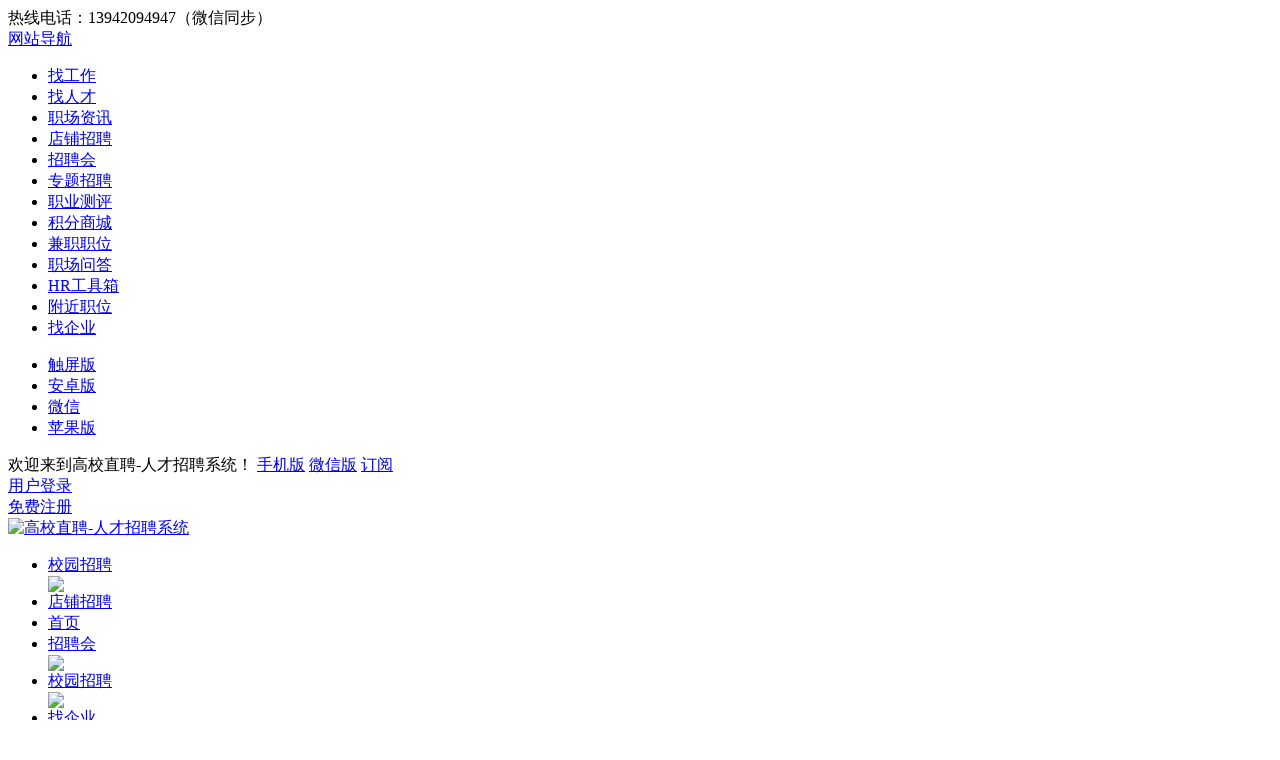

--- FILE ---
content_type: text/html; charset=UTF-8
request_url: https://www.xyzp.net.cn/job/
body_size: 17192
content:
<!DOCTYPE html PUBLIC "-//W3C//DTD XHTML 1.0 Transitional//EN" "http://www.w3.org/TR/xhtml1/DTD/xhtml1-transitional.dtd">
<html xmlns="http://www.w3.org/1999/xhtml">

    <head>
        <meta http-equiv="Content-Type" content="text/html;charset=utf-8" />
        <title>最新招聘信息|招聘 - 高校直聘-人才招聘系统</title>
        <meta name="keywords" content="高校直聘-人才招聘系统,招聘,招聘最新信息- " />
        <meta name="description" content="高校直聘-人才招聘系统- 招聘频道，为求职者提供最新最全的招聘信息。招聘，找工作，就上高校直聘-人才招聘系统" />
        <link rel="stylesheet" href="https://www.xyzp.net.cn/app/template/default/style/job.css?v=8803" type="text/css" />
		<link rel="stylesheet" href="https://www.xyzp.net.cn/app/template/default/style/css.css?v=8803" type="text/css" />
        <link rel="stylesheet" href="https://www.xyzp.net.cn/app/template/default/style/class.public.css?v=8803" type="text/css" />
    </head>

    <body class="body_bg">
        <script>
var weburl="https://www.xyzp.net.cn",
user_sqintegrity="80",
integral_pricename='积分',
pricename='积分',
code_web='注册会员,前台登录',
code_kind='1';</script>
<div class="yun_new_top">
<div class="yun_new_cont">
<div class="yun_new_left"> 
         热线电话：13942094947（微信同步）</div>
<div class="yun_new_right">

        
          <div class="yun_topNav fr"> 
		  <a class="yun_navMore" href="javascript:;">网站导航</a>
            <div class="yun_webMoredown none">
              <div class="yun_top_nav_box"> 
			  <ul class="yun_top_nav_box_l">
                               <li><a href="https://www.xyzp.net.cn/job/" >找工作</a></li>
                                  <li><a href="https://www.xyzp.net.cn/resume/" >找人才</a></li>
                                  <li><a href="https://www.xyzp.net.cn/article/" >职场资讯</a></li>
                                  <li><a href="https://www.xyzp.net.cn/once/" >店铺招聘</a></li>
                                  <li><a href="https://www.xyzp.net.cn/zph/" >招聘会</a></li>
                                  <li><a href="https://www.xyzp.net.cn/special/" >专题招聘</a></li>
                                  <li><a href="https://www.xyzp.net.cn/evaluate/" >职业测评</a></li>
                                  <li><a href="https://www.xyzp.net.cn/redeem/" >积分商城</a></li>
                                  <li><a href="https://www.xyzp.net.cn/past/" >兼职职位</a></li>
                                  <li><a href="https://www.xyzp.net.cn/ask/index.php" >职场问答</a></li>
                                  <li><a href="https://www.xyzp.net.cn/hr/" >HR工具箱</a></li>
                                  <li><a href="https://www.xyzp.net.cn/map/" >附近职位</a></li>
                                  <li><a href="https://www.xyzp.net.cn/company/" >找企业</a></li>
                                 </ul>
                <ul class="yun_top_nav_box_wx">
                         
            <li> <a class="move_01" target="_blank" href="https://www.xyzp.net.cn/index.php?c=wap">触屏版</a> </li>
                    
            <li> <a class="move_02" target="_blank" href="https://www.xyzp.net.cn/index.php?c=android">安卓版</a> </li>
                    
            <li> <a class="move_03" target="_blank" href="https://www.xyzp.net.cn/index.php?c=weixin">微信</a> </li>
                    
            <li> <a class="move_04" target="_blank" href="https://www.xyzp.net.cn/index.php?c=ios">苹果版</a> </li>
                          </ul>
                
                </div>
            </div>
          </div> 
          
<span class="yun_new_right_we">欢迎来到高校直聘-人才招聘系统！</span>
<a href="https://www.xyzp.net.cn/index.php?c=wap" class="yun_new_right_wap">手机版</a>
<a href="https://www.xyzp.net.cn/index.php?c=weixin" class="yun_new_right_wx">微信版</a>
<span class="yun_new_right_dy"><a href="https://www.xyzp.net.cn/index.php?m=subscribe" target="_blank" class="top_dy">订阅</a></span>

 <script language='JavaScript' src='https://www.xyzp.net.cn/index.php?m=ajax&c=RedLoginHead'></script> 


</div>
</div>
</div>
 <div class="hp_head hp_head_box">
<div class="w1200">
     <div class="hp_head_ft fl">
          <div class="hp_head_ft_logo fl"><a href="https://www.xyzp.net.cn" title="高校直聘-人才招聘系统最新招聘求职信息"><img  src="https://www.xyzp.net.cn/data/logo/20200225/15913112228.png" alt="高校直聘-人才招聘系统"/></a></div>
         
     </div>
     <div class="yun_header_nav_box">
     <ul>
                <li class=""> <a href="https://www.xyzp.net.cn/school"  class="png"> 校园招聘 </a>
             
              <div class="nav_icon nav_icon_hot"> <img src="https://www.xyzp.net.cn/app/template/default/images/hotn.gif">  </div>
                           <i class="yun_new_headernav_list_line"></i>
          </li>
                    <li class=""> <a href="https://www.xyzp.net.cn/once"  class="png"> 店铺招聘 </a>
                          <i class="yun_new_headernav_list_line"></i>
          </li>
                    <li class=""> <a href="https://www.xyzp.net.cn/"  class="png"> 首页 </a>
                          <i class="yun_new_headernav_list_line"></i>
          </li>
                    <li class=""> <a href="https://www.xyzp.net.cn/zph/"  class="png"> 招聘会 </a>
                         <div class="nav_icon nav_icon_new">  <img src="https://www.xyzp.net.cn/app/template/default/images/new.gif"> </div>
                           <i class="yun_new_headernav_list_line"></i>
          </li>
                    <li class=""> <a href="https://www.xyzp.net.cn/school/"  target="_blank" class="png"> 校园招聘 </a>
             
              <div class="nav_icon nav_icon_hot"> <img src="https://www.xyzp.net.cn/app/template/default/images/hotn.gif">  </div>
                           <i class="yun_new_headernav_list_line"></i>
          </li>
                    <li class=""> <a href="https://www.xyzp.net.cn/company/"  class="png"> 找企业 </a>
                          <i class="yun_new_headernav_list_line"></i>
          </li>
                    <li class="nav_list_hover"> <a href="https://www.xyzp.net.cn/job/"  class="png"> 找工作 </a>
                         <div class="nav_icon nav_icon_new">  <img src="https://www.xyzp.net.cn/app/template/default/images/new.gif"> </div>
                           <i class="yun_new_headernav_list_line"></i>
          </li>
                    <li class=""> <a href="https://www.xyzp.net.cn/train/"  class="png"> 培训 </a>
                          <i class="yun_new_headernav_list_line"></i>
          </li>
                    <li class=""> <a href="https://www.xyzp.net.cn/resume/"  class="png"> 找人才 </a>
                          <i class="yun_new_headernav_list_line"></i>
          </li>
                    <li class=""> <a href="https://www.xyzp.net.cn/part/"  target="_blank" class="png"> 兼职 </a>
                          <i class="yun_new_headernav_list_line"></i>
          </li>
                    <li class=""> <a href="https://www.xyzp.net.cn/evaluate/"  class="png"> 测评 </a>
                          <i class="yun_new_headernav_list_line"></i>
          </li>
                    <li class=""> <a href="https://www.xyzp.net.cn/special/"  target="_blank" class="png"> 专题招聘 </a>
                          <i class="yun_new_headernav_list_line"></i>
          </li>
               </ul>
</div>  </div>
</div>

 
 <div class="header_fixed yun_bg_color none" id="header_fix">
  <div class="header_fixed_cont">
    <ul class="header_fixed_list">
            <li class=""><a href="https://www.xyzp.net.cn/school" >校园招聘</a></li>
            <li class=""><a href="https://www.xyzp.net.cn/once" >店铺招聘</a></li>
            <li class=""><a href="https://www.xyzp.net.cn/" >首页</a></li>
            <li class=""><a href="https://www.xyzp.net.cn/zph/" >招聘会</a></li>
            <li class=""><a href="https://www.xyzp.net.cn/school/"  target="_blank">校园招聘</a></li>
            <li class=""><a href="https://www.xyzp.net.cn/company/" >找企业</a></li>
            <li class="header_fixed_list_cur"><a href="https://www.xyzp.net.cn/job/" >找工作</a></li>
            <li class=""><a href="https://www.xyzp.net.cn/train/" >培训</a></li>
            <li class=""><a href="https://www.xyzp.net.cn/resume/" >找人才</a></li>
            <li class=""><a href="https://www.xyzp.net.cn/part/"  target="_blank">兼职</a></li>
            <li class=""><a href="https://www.xyzp.net.cn/evaluate/" >测评</a></li>
            <li class=""><a href="https://www.xyzp.net.cn/special/"  target="_blank">专题招聘</a></li>
          </ul>
      <script language='JavaScript' src='https://www.xyzp.net.cn/index.php?m=ajax&c=ReadIndexHeader'></script> 
    <div class="header_fixed_close"><a href="javascript:;" onclick="$('#header_fix').remove();" rel="nofollow">关闭</a></div>
  </div>
</div>
 
        <div class="yun_body">
            <div class="yun_content">
                <div class="current_Location com_current_Location png none">
                    <div class="fl">您当前的位置：
                        <a href="https://www.xyzp.net.cn">首页</a> > <span>找工作</span> 
                    </div>
                </div>
                
                <div class="clear"></div>
               	
               	<form action="https://www.xyzp.net.cn/job/" method="get" id="form" onsubmit="return search_keyword(this,'请输入职位名称或公司，例如：销售');">
                     
                <div class="jobsearch_newbox">
                       
                                                
                        <input type="hidden" name="c" value="search" /> 
                        
                                                
                        
                            <div class="yun_job_search">
                                <div class="yun_job_search_cont">
                                <div class="yun_job_search_textcont">
                                    <input type="text" name="keyword" value="请输入职位名称或公司，例如：销售" onclick="if(this.value=='请输入职位名称或公司，例如：销售'){this.value=''}" onblur="if(this.value==''){this.value='请输入职位名称或公司，例如：销售'}" class="Search_jobs_text " />
                                    </div>
                                    <input type="submit" value="搜索" class="Search_jobs_submit yun_bg_color" />
                                    
                                    <div class="Search_jobs_sub_text_bc">
                                                                                	<a href="javascript:void(0)" class="Search_jobs_scq" onclick="showlogin('1');">+ 保存为职位搜索器</a>
                                                                            </div>
                                </div>
                                
                                <div class="jobs_tag"> 
                                	热门搜索：
                                	                                    	<a href="https://www.xyzp.net.cn/job/index.php?keyword=%E4%B8%B4%E5%BA%8A%E5%8C%BB%E5%AD%A6&all=0_0_0_0_0_0_0&tp=0&page=1" class="jos_tag_a" title="临床医学"><font color="#">临床医学</font></a> 
                                                                        	<a href="https://www.xyzp.net.cn/job/index.php?keyword=%E6%8A%A4%E5%A3%AB&all=0_0_0_0_0_0_0&tp=0&page=1" class="jos_tag_a" title="护士"><font color="#">护士</font></a> 
                                                                        	<a href="https://www.xyzp.net.cn/job/index.php?keyword=%E5%8C%BB%E5%AD%A6%E6%A3%80%E9%AA%8C&all=0_0_0_0_0_0_0&tp=0&page=1" class="jos_tag_a" title="医学检验"><font color="#">医学检验</font></a> 
                                                                        	<a href="https://www.xyzp.net.cn/job/index.php?keyword=%E8%82%BF%E7%98%A4%E5%86%85%E7%A7%91&all=0_0_0_0_0_0_0&tp=0&page=1" class="jos_tag_a" title="肿瘤内科"><font color="#">肿瘤内科</font></a> 
                                                                        	<a href="https://www.xyzp.net.cn/job/index.php?keyword=%E6%8A%A4%E7%90%86%E5%AD%A6&all=0_0_0_0_0_0_0&tp=0&page=1" class="jos_tag_a" title="护理学"><font color="#">护理学</font></a> 
                                                                        	<a href="https://www.xyzp.net.cn/job/index.php?keyword=%E5%84%BF%E7%A7%91%E5%AD%A6&all=0_0_0_0_0_0_0&tp=0&page=1" class="jos_tag_a" title="儿科学"><font color="#">儿科学</font></a> 
                                                                        	<a href="https://www.xyzp.net.cn/job/index.php?keyword=%E8%82%9D%E8%83%86%E5%A4%96%E7%A7%91&all=0_0_0_0_0_0_0&tp=0&page=1" class="jos_tag_a" title="肝胆外科"><font color="#">肝胆外科</font></a> 
                                                                        	<a href="https://www.xyzp.net.cn/job/index.php?keyword=%E6%99%AE%E8%83%B8%E5%A4%96%E7%A7%91&all=0_0_0_0_0_0_0&tp=0&page=1" class="jos_tag_a" title="普胸外科"><font color="#">普胸外科</font></a> 
                                                                        	<a href="https://www.xyzp.net.cn/job/index.php?keyword=%E5%9F%BA%E7%A1%80%E5%8C%BB%E5%AD%A6%E7%B1%BB&all=0_0_0_0_0_0_0&tp=0&page=1" class="jos_tag_a" title="基础医学类"><font color="#">基础医学类</font></a> 
                                                                        	<a href="https://www.xyzp.net.cn/job/index.php?keyword=%E5%8C%BB%E5%8A%A1%E7%A7%91%E5%8C%BB%E5%B8%88&all=0_0_0_0_0_0_0&tp=0&page=1" class="jos_tag_a" title="医务科医师"><font color="#">医务科医师</font></a> 
                                     
                                </div>
                            </div>
                        </div>
                    
               
                
                <div class="clear"></div>
                
                <div class="Search_jobs_box">

                                        <div class="Search_jobs_form_list">
                        <div class="Search_jobs_name"> 职位：</div>
                        <div class="Search_jobs_sub ">
                            <div class="Search_jobs_sub_Box ">
                                <a href="https://www.xyzp.net.cn/job/index.php?all=0_0_0_0_0_0_0&tp=0&page=1" class="Search_jobs_sub_a Search_jobs_sub_cur">全部</a> 
                                                                	<a href="https://www.xyzp.net.cn/job/index.php?job=39&all=0_0_0_0_0_0_0&tp=0&page=1" class="Search_jobs_sub_a ">生物/制药/医疗/护理</a>
                                                                	<a href="https://www.xyzp.net.cn/job/index.php?job=835&all=0_0_0_0_0_0_0&tp=0&page=1" class="Search_jobs_sub_a ">贸易/百货</a>
                                                                	<a href="https://www.xyzp.net.cn/job/index.php?job=837&all=0_0_0_0_0_0_0&tp=0&page=1" class="Search_jobs_sub_a ">机械/设备/技工</a>
                                                                	<a href="https://www.xyzp.net.cn/job/index.php?job=839&all=0_0_0_0_0_0_0&tp=0&page=1" class="Search_jobs_sub_a ">通信/电子</a>
                                                                	<a href="https://www.xyzp.net.cn/job/index.php?job=836&all=0_0_0_0_0_0_0&tp=0&page=1" class="Search_jobs_sub_a ">化工/能源</a>
                                                                	<a href="https://www.xyzp.net.cn/job/index.php?job=36&all=0_0_0_0_0_0_0&tp=0&page=1" class="Search_jobs_sub_a ">销售/客服/技术支持</a>
                                                                	<a href="https://www.xyzp.net.cn/job/index.php?job=38&all=0_0_0_0_0_0_0&tp=0&page=1" class="Search_jobs_sub_a ">生产/营运/采购/物流</a>
                                                                	<a href="https://www.xyzp.net.cn/job/index.php?job=45&all=0_0_0_0_0_0_0&tp=0&page=1" class="Search_jobs_sub_a job1list none">公务员/翻译/其他</a>
                                                                	<a href="https://www.xyzp.net.cn/job/index.php?job=40&all=0_0_0_0_0_0_0&tp=0&page=1" class="Search_jobs_sub_a job1list none">广告/市场/媒体/艺术</a>
                                                                	<a href="https://www.xyzp.net.cn/job/index.php?job=41&all=0_0_0_0_0_0_0&tp=0&page=1" class="Search_jobs_sub_a job1list none">建筑/房地产</a>
                                                                	<a href="https://www.xyzp.net.cn/job/index.php?job=42&all=0_0_0_0_0_0_0&tp=0&page=1" class="Search_jobs_sub_a job1list none">人事/行政/高级管理</a>
                                                                	<a href="https://www.xyzp.net.cn/job/index.php?job=37&all=0_0_0_0_0_0_0&tp=0&page=1" class="Search_jobs_sub_a job1list none">会计/金融/银行/保险</a>
                                                                	<a href="https://www.xyzp.net.cn/job/index.php?job=43&all=0_0_0_0_0_0_0&tp=0&page=1" class="Search_jobs_sub_a job1list none">咨询/法律/教育/科研</a>
                                                                	<a href="https://www.xyzp.net.cn/job/index.php?job=44&all=0_0_0_0_0_0_0&tp=0&page=1" class="Search_jobs_sub_a job1list none">服务业</a>
                                                                	<a href="https://www.xyzp.net.cn/job/index.php?job=35&all=0_0_0_0_0_0_0&tp=0&page=1" class="Search_jobs_sub_a job1list none">计算机/互联网</a>
                                                            </div>
                        </div>
                        <div class="zh_more">
                            <a href="javascript:checkmore('job1list');" id="job1list" rel="nofollow">更多</a>
                        </div>
                    </div>
                     
                    
                     
                    
                                       
                   
                                        <div class="Search_citybox">
                        <div class="Search_cityboxname"> 地点：</div>
                        <div class="Search_citybox_right">
                            <div class="Search_cityall none">
                                <a href="https://www.xyzp.net.cn/job/index.php?all=0_0_0_0_0_0_0&tp=0&page=1" class="city_name">全部</a>
                                                                <a href="https://www.xyzp.net.cn/job/index.php?city=2&all=0_0_0_0_0_0_0&tp=0&page=1" class="city_name ">北京</a>
                                                                <a href="https://www.xyzp.net.cn/job/index.php?city=27&all=0_0_0_0_0_0_0&tp=0&page=1" class="city_name ">天津</a>
                                                                <a href="https://www.xyzp.net.cn/job/index.php?city=25&all=0_0_0_0_0_0_0&tp=0&page=1" class="city_name ">上海</a>
                                                                <a href="https://www.xyzp.net.cn/job/index.php?city=32&all=0_0_0_0_0_0_0&tp=0&page=1" class="city_name ">重庆</a>
                                                                <a href="https://www.xyzp.net.cn/job/index.php?city=16&all=0_0_0_0_0_0_0&tp=0&page=1" class="city_name ">江苏</a>
                                                                <a href="https://www.xyzp.net.cn/job/index.php?city=3&all=0_0_0_0_0_0_0&tp=0&page=1" class="city_name ">安徽</a>
                                                                <a href="https://www.xyzp.net.cn/job/index.php?city=6&all=0_0_0_0_0_0_0&tp=0&page=1" class="city_name ">广东</a>
                                                                <a href="https://www.xyzp.net.cn/job/index.php?city=31&all=0_0_0_0_0_0_0&tp=0&page=1" class="city_name ">浙江</a>
                                                                <a href="https://www.xyzp.net.cn/job/index.php?city=4&all=0_0_0_0_0_0_0&tp=0&page=1" class="city_name ">福建</a>
                                                                <a href="https://www.xyzp.net.cn/job/index.php?city=18&all=0_0_0_0_0_0_0&tp=0&page=1" class="city_name ">辽宁</a>
                                                                <a href="https://www.xyzp.net.cn/job/index.php?city=12&all=0_0_0_0_0_0_0&tp=0&page=1" class="city_name ">黑龙江</a>
                                                                <a href="https://www.xyzp.net.cn/job/index.php?city=13&all=0_0_0_0_0_0_0&tp=0&page=1" class="city_name ">湖北</a>
                                                                <a href="https://www.xyzp.net.cn/job/index.php?city=14&all=0_0_0_0_0_0_0&tp=0&page=1" class="city_name ">湖南</a>
                                                                <a href="https://www.xyzp.net.cn/job/index.php?city=10&all=0_0_0_0_0_0_0&tp=0&page=1" class="city_name ">河北</a>
                                                                <a href="https://www.xyzp.net.cn/job/index.php?city=11&all=0_0_0_0_0_0_0&tp=0&page=1" class="city_name ">河南</a>
                                                                <a href="https://www.xyzp.net.cn/job/index.php?city=30&all=0_0_0_0_0_0_0&tp=0&page=1" class="city_name ">云南</a>
                                                                <a href="https://www.xyzp.net.cn/job/index.php?city=5&all=0_0_0_0_0_0_0&tp=0&page=1" class="city_name ">甘肃</a>
                                                                <a href="https://www.xyzp.net.cn/job/index.php?city=7&all=0_0_0_0_0_0_0&tp=0&page=1" class="city_name ">广西</a>
                                                                <a href="https://www.xyzp.net.cn/job/index.php?city=8&all=0_0_0_0_0_0_0&tp=0&page=1" class="city_name ">贵州</a>
                                                                <a href="https://www.xyzp.net.cn/job/index.php?city=9&all=0_0_0_0_0_0_0&tp=0&page=1" class="city_name ">海南</a>
                                                                <a href="https://www.xyzp.net.cn/job/index.php?city=15&all=0_0_0_0_0_0_0&tp=0&page=1" class="city_name ">吉林</a>
                                                                <a href="https://www.xyzp.net.cn/job/index.php?city=17&all=0_0_0_0_0_0_0&tp=0&page=1" class="city_name ">江西</a>
                                                                <a href="https://www.xyzp.net.cn/job/index.php?city=26&all=0_0_0_0_0_0_0&tp=0&page=1" class="city_name ">四川</a>
                                                                <a href="https://www.xyzp.net.cn/job/index.php?city=24&all=0_0_0_0_0_0_0&tp=0&page=1" class="city_name ">陕西</a>
                                                                <a href="https://www.xyzp.net.cn/job/index.php?city=23&all=0_0_0_0_0_0_0&tp=0&page=1" class="city_name ">山西</a>
                                                                <a href="https://www.xyzp.net.cn/job/index.php?city=22&all=0_0_0_0_0_0_0&tp=0&page=1" class="city_name ">山东</a>
                                                                <a href="https://www.xyzp.net.cn/job/index.php?city=21&all=0_0_0_0_0_0_0&tp=0&page=1" class="city_name ">青海</a>
                                                                <a href="https://www.xyzp.net.cn/job/index.php?city=20&all=0_0_0_0_0_0_0&tp=0&page=1" class="city_name ">宁夏</a>
                                                                <a href="https://www.xyzp.net.cn/job/index.php?city=19&all=0_0_0_0_0_0_0&tp=0&page=1" class="city_name ">内蒙古</a>
                                                                <a href="https://www.xyzp.net.cn/job/index.php?city=28&all=0_0_0_0_0_0_0&tp=0&page=1" class="city_name ">西藏</a>
                                                                <a href="https://www.xyzp.net.cn/job/index.php?city=29&all=0_0_0_0_0_0_0&tp=0&page=1" class="city_name ">新疆</a>
                                                                <a href="https://www.xyzp.net.cn/job/index.php?city=33&all=0_0_0_0_0_0_0&tp=0&page=1" class="city_name ">香港</a>
                                                                <a href="https://www.xyzp.net.cn/job/index.php?city=34&all=0_0_0_0_0_0_0&tp=0&page=1" class="city_name ">澳门</a>
                                                                <a href="https://www.xyzp.net.cn/job/index.php?city=35&all=0_0_0_0_0_0_0&tp=0&page=1" class="city_name ">台湾</a>
                                                            </div>
                            <div class="Search_cityboxright">
                                <a href="javascript:;" onclick="acityshow('1')" class="search_city_list_cur search_city_active none acity_two" style="text-decoration:none;cursor:pointer;"><span class="search_city_p"></span><i class="search_city_p_jt"></i><i class="search_city_list_line"></i></a>
                                <a href="javascript:;"  class="search_city_list_cur  none acity_three" style="text-decoration:none;cursor:pointer;"><span class="search_city_p">不限</span><i class="search_city_list_line"></i></a>
                                <a href="https://www.xyzp.net.cn/job/index.php?all=0_0_0_0_0_0_0&tp=0&page=1" class="search_city_list_all city_name_active">全部</a>
                                <div class="search_city_list">
                                                                        <a href="https://www.xyzp.net.cn/job/index.php?city=2&all=0_0_0_0_0_0_0&tp=0&page=1" class="city_name  ">北京</a>
                                                                        <a href="https://www.xyzp.net.cn/job/index.php?city=27&all=0_0_0_0_0_0_0&tp=0&page=1" class="city_name  ">天津</a>
                                                                        <a href="https://www.xyzp.net.cn/job/index.php?city=25&all=0_0_0_0_0_0_0&tp=0&page=1" class="city_name  ">上海</a>
                                                                        <a href="https://www.xyzp.net.cn/job/index.php?city=32&all=0_0_0_0_0_0_0&tp=0&page=1" class="city_name  ">重庆</a>
                                                                        <a href="https://www.xyzp.net.cn/job/index.php?city=16&all=0_0_0_0_0_0_0&tp=0&page=1" class="city_name  ">江苏</a>
                                                                        <a href="https://www.xyzp.net.cn/job/index.php?city=3&all=0_0_0_0_0_0_0&tp=0&page=1" class="city_name  ">安徽</a>
                                                                        <a href="https://www.xyzp.net.cn/job/index.php?city=6&all=0_0_0_0_0_0_0&tp=0&page=1" class="city_name  ">广东</a>
                                                                        <a href="https://www.xyzp.net.cn/job/index.php?city=31&all=0_0_0_0_0_0_0&tp=0&page=1" class="city_name  ">浙江</a>
                                                                        <a href="https://www.xyzp.net.cn/job/index.php?city=4&all=0_0_0_0_0_0_0&tp=0&page=1" class="city_name  ">福建</a>
                                                                        <a href="https://www.xyzp.net.cn/job/index.php?city=18&all=0_0_0_0_0_0_0&tp=0&page=1" class="city_name  ">辽宁</a>
                                                                        <a href="https://www.xyzp.net.cn/job/index.php?city=12&all=0_0_0_0_0_0_0&tp=0&page=1" class="city_name  ">黑龙江</a>
                                                                        <a href="https://www.xyzp.net.cn/job/index.php?city=13&all=0_0_0_0_0_0_0&tp=0&page=1" class="city_name  ">湖北</a>
                                                                        <a href="https://www.xyzp.net.cn/job/index.php?city=14&all=0_0_0_0_0_0_0&tp=0&page=1" class="city_name  ">湖南</a>
                                                                        <a href="https://www.xyzp.net.cn/job/index.php?city=10&all=0_0_0_0_0_0_0&tp=0&page=1" class="city_name  ">河北</a>
                                                                        <a href="https://www.xyzp.net.cn/job/index.php?city=11&all=0_0_0_0_0_0_0&tp=0&page=1" class="city_name  ">河南</a>
                                                                        <a href="https://www.xyzp.net.cn/job/index.php?city=30&all=0_0_0_0_0_0_0&tp=0&page=1" class="city_name none ">云南</a>
                                                                        <a href="https://www.xyzp.net.cn/job/index.php?city=5&all=0_0_0_0_0_0_0&tp=0&page=1" class="city_name none ">甘肃</a>
                                                                        <a href="https://www.xyzp.net.cn/job/index.php?city=7&all=0_0_0_0_0_0_0&tp=0&page=1" class="city_name none ">广西</a>
                                                                        <a href="https://www.xyzp.net.cn/job/index.php?city=8&all=0_0_0_0_0_0_0&tp=0&page=1" class="city_name none ">贵州</a>
                                                                        <a href="https://www.xyzp.net.cn/job/index.php?city=9&all=0_0_0_0_0_0_0&tp=0&page=1" class="city_name none ">海南</a>
                                                                        <a href="https://www.xyzp.net.cn/job/index.php?city=15&all=0_0_0_0_0_0_0&tp=0&page=1" class="city_name none ">吉林</a>
                                                                        <a href="https://www.xyzp.net.cn/job/index.php?city=17&all=0_0_0_0_0_0_0&tp=0&page=1" class="city_name none ">江西</a>
                                                                        <a href="https://www.xyzp.net.cn/job/index.php?city=26&all=0_0_0_0_0_0_0&tp=0&page=1" class="city_name none ">四川</a>
                                                                        <a href="https://www.xyzp.net.cn/job/index.php?city=24&all=0_0_0_0_0_0_0&tp=0&page=1" class="city_name none ">陕西</a>
                                                                        <a href="https://www.xyzp.net.cn/job/index.php?city=23&all=0_0_0_0_0_0_0&tp=0&page=1" class="city_name none ">山西</a>
                                                                        <a href="https://www.xyzp.net.cn/job/index.php?city=22&all=0_0_0_0_0_0_0&tp=0&page=1" class="city_name none ">山东</a>
                                                                        <a href="https://www.xyzp.net.cn/job/index.php?city=21&all=0_0_0_0_0_0_0&tp=0&page=1" class="city_name none ">青海</a>
                                                                        <a href="https://www.xyzp.net.cn/job/index.php?city=20&all=0_0_0_0_0_0_0&tp=0&page=1" class="city_name none ">宁夏</a>
                                                                        <a href="https://www.xyzp.net.cn/job/index.php?city=19&all=0_0_0_0_0_0_0&tp=0&page=1" class="city_name none ">内蒙古</a>
                                                                        <a href="https://www.xyzp.net.cn/job/index.php?city=28&all=0_0_0_0_0_0_0&tp=0&page=1" class="city_name none ">西藏</a>
                                                                        <a href="https://www.xyzp.net.cn/job/index.php?city=29&all=0_0_0_0_0_0_0&tp=0&page=1" class="city_name none ">新疆</a>
                                                                        <a href="https://www.xyzp.net.cn/job/index.php?city=33&all=0_0_0_0_0_0_0&tp=0&page=1" class="city_name none ">香港</a>
                                                                        <a href="https://www.xyzp.net.cn/job/index.php?city=34&all=0_0_0_0_0_0_0&tp=0&page=1" class="city_name none ">澳门</a>
                                                                        <a href="https://www.xyzp.net.cn/job/index.php?city=35&all=0_0_0_0_0_0_0&tp=0&page=1" class="city_name none ">台湾</a>
                                                                    </div>
                                <a href="javascript:;" class="search_city_list_more" id="acity">更多</a>
                            </div>
                            <div class="Search_cityboxclose none" id="acity_two">
                                <a href="https://www.xyzp.net.cn/job/index.php?all=0_0_0_0_0_0_0&tp=0&page=1" class="city_name ">不限</a>
                                                            </div>
                            <div class="Search_cityboxclose none" id="acity_three">
                                <a href="https://www.xyzp.net.cn/job/index.php?city=_&all=0_0_0_0_0_0_0&tp=0&page=1" class="city_name ">不限</a>
                                                            </div>
                        </div>
                    </div>
                                       
                    
                    <div class="Search_jobs_form_list search_more">
                        <div class="Search_jobs_name"> 薪资：</div>
                        <div>
                            <a href="https://www.xyzp.net.cn/job/index.php?all=0_0_0_0_0_0_0&tp=0&page=1" class="Search_jobs_sub_a Search_jobs_sub_cur">全部</a>
                            <a href="https://www.xyzp.net.cn/job/index.php?salary=0_2000&all=0_0_0_0_0_0_0&tp=0&page=1" class="Search_jobs_cxz ">2000以下</a>
                            <a href="https://www.xyzp.net.cn/job/index.php?salary=2000_4000&all=0_0_0_0_0_0_0&tp=0&page=1" class="Search_jobs_cxz ">2000-4000</a>
                            <a href="https://www.xyzp.net.cn/job/index.php?salary=4000_6000&all=0_0_0_0_0_0_0&tp=0&page=1" class="Search_jobs_cxz ">4000-6000</a>
                            <a href="https://www.xyzp.net.cn/job/index.php?salary=6000_8000&all=0_0_0_0_0_0_0&tp=0&page=1" class="Search_jobs_cxz ">6000-8000</a>
                            <a href="https://www.xyzp.net.cn/job/index.php?salary=8000_10000&all=0_0_0_0_0_0_0&tp=0&page=1" class="Search_jobs_cxz ">8000-10000</a>
                            <a href="https://www.xyzp.net.cn/job/index.php?salary=10000&all=0_0_0_0_0_0_0&tp=0&page=1" class="Search_jobs_cxz ">10000以上</a>
                        </div>
                        <input type="text" name="minsalary" id="min" value="" onkeyup="this.value=this.value.replace(/[^0-9]/g,'')" class="job_xz_text" />
                        <span class="job_xz_line">-</span>
                        <input type="text" name="maxsalary" id="max" value="" onkeyup="this.value=this.value.replace(/[^0-9]/g,'')" class="job_xz_text" />
                        <input type="submit" value="确定" class="job_xz_bth" />
                    </div>
                   
                                        <div class="Search_jobs_form_list search_more">
                        <div class="Search_jobs_name">福利：</div>
                        <div class="Search_jobs_sub">
                            <a href="https://www.xyzp.net.cn/job/index.php?all=0_0_0_0_0_0_0&tp=0&page=1" class="Search_jobs_sub_a Search_jobs_sub_cur">全部</a>
                                                        <a href="https://www.xyzp.net.cn/job/index.php?all=0_0_0_0_0_0_90&tp=0&page=1" class="Search_jobs_sub_a   ">三险一金</a> 
                                                        <a href="https://www.xyzp.net.cn/job/index.php?all=0_0_0_0_0_0_91&tp=0&page=1" class="Search_jobs_sub_a   ">五险一金</a> 
                                                        <a href="https://www.xyzp.net.cn/job/index.php?all=0_0_0_0_0_0_92&tp=0&page=1" class="Search_jobs_sub_a   ">包吃住</a> 
                                                        <a href="https://www.xyzp.net.cn/job/index.php?all=0_0_0_0_0_0_93&tp=0&page=1" class="Search_jobs_sub_a   ">综合补贴</a> 
                                                        <a href="https://www.xyzp.net.cn/job/index.php?all=0_0_0_0_0_0_94&tp=0&page=1" class="Search_jobs_sub_a   ">年终奖金</a> 
                                                        <a href="https://www.xyzp.net.cn/job/index.php?all=0_0_0_0_0_0_95&tp=0&page=1" class="Search_jobs_sub_a   ">奖励计划</a> 
                                                        <a href="https://www.xyzp.net.cn/job/index.php?all=0_0_0_0_0_0_96&tp=0&page=1" class="Search_jobs_sub_a   ">销售奖金</a> 
                                                        <a href="https://www.xyzp.net.cn/job/index.php?all=0_0_0_0_0_0_97&tp=0&page=1" class="Search_jobs_sub_a   ">休假制度</a> 
                                                        <a href="https://www.xyzp.net.cn/job/index.php?all=0_0_0_0_0_0_98&tp=0&page=1" class="Search_jobs_sub_a   ">法定节假日</a> 
                                                    </div>
                                            </div>
                                        
                    <div class="Search_jobs_form_list search_more">
                        <div class="Search_jobs_name"> 更多：</div>
                        <div class="Search_jobs_sub" style="width:1090px;">
                            <div class="Search_jobs_more_chlose">
                                <span class="Search_jobs_more_chlose_s">公司行业</span><i class=""></i>
                                <div class="Search_jobs_more_chlose_hylist none">
                                    <ul>
                                                                                <li>
                                            <a href="javascript:;" onclick="showurl('https://www.xyzp.net.cn/job/index.php?all=840_0_0_0_0_0_0&tp=0&page=1')">医院招聘</a>
                                        </li>
                                                                                <li>
                                            <a href="javascript:;" onclick="showurl('https://www.xyzp.net.cn/job/index.php?all=39_0_0_0_0_0_0&tp=0&page=1')">生物/制药/医疗/护理</a>
                                        </li>
                                                                                <li>
                                            <a href="javascript:;" onclick="showurl('https://www.xyzp.net.cn/job/index.php?all=35_0_0_0_0_0_0&tp=0&page=1')">计算机/互联网</a>
                                        </li>
                                                                                <li>
                                            <a href="javascript:;" onclick="showurl('https://www.xyzp.net.cn/job/index.php?all=835_0_0_0_0_0_0&tp=0&page=1')">贸易/百货</a>
                                        </li>
                                                                                <li>
                                            <a href="javascript:;" onclick="showurl('https://www.xyzp.net.cn/job/index.php?all=837_0_0_0_0_0_0&tp=0&page=1')">机械/设备/技工</a>
                                        </li>
                                                                                <li>
                                            <a href="javascript:;" onclick="showurl('https://www.xyzp.net.cn/job/index.php?all=45_0_0_0_0_0_0&tp=0&page=1')">公务员/翻译/其他</a>
                                        </li>
                                                                                <li>
                                            <a href="javascript:;" onclick="showurl('https://www.xyzp.net.cn/job/index.php?all=836_0_0_0_0_0_0&tp=0&page=1')">化工/能源</a>
                                        </li>
                                                                                <li>
                                            <a href="javascript:;" onclick="showurl('https://www.xyzp.net.cn/job/index.php?all=36_0_0_0_0_0_0&tp=0&page=1')">销售/客服/技术支持</a>
                                        </li>
                                                                                <li>
                                            <a href="javascript:;" onclick="showurl('https://www.xyzp.net.cn/job/index.php?all=37_0_0_0_0_0_0&tp=0&page=1')">会计/金融/银行/保险</a>
                                        </li>
                                                                                <li>
                                            <a href="javascript:;" onclick="showurl('https://www.xyzp.net.cn/job/index.php?all=38_0_0_0_0_0_0&tp=0&page=1')">生产/营运/采购/物流</a>
                                        </li>
                                                                                <li>
                                            <a href="javascript:;" onclick="showurl('https://www.xyzp.net.cn/job/index.php?all=40_0_0_0_0_0_0&tp=0&page=1')">广告/市场/媒体/艺术</a>
                                        </li>
                                                                                <li>
                                            <a href="javascript:;" onclick="showurl('https://www.xyzp.net.cn/job/index.php?all=41_0_0_0_0_0_0&tp=0&page=1')">建筑/房地产</a>
                                        </li>
                                                                                <li>
                                            <a href="javascript:;" onclick="showurl('https://www.xyzp.net.cn/job/index.php?all=42_0_0_0_0_0_0&tp=0&page=1')">人事/行政/高级管理</a>
                                        </li>
                                                                                <li>
                                            <a href="javascript:;" onclick="showurl('https://www.xyzp.net.cn/job/index.php?all=43_0_0_0_0_0_0&tp=0&page=1')">咨询/法律/教育/科研</a>
                                        </li>
                                                                                <li>
                                            <a href="javascript:;" onclick="showurl('https://www.xyzp.net.cn/job/index.php?all=44_0_0_0_0_0_0&tp=0&page=1')">服务业</a>
                                        </li>
                                                                                <li>
                                            <a href="javascript:;" onclick="showurl('https://www.xyzp.net.cn/job/index.php?all=839_0_0_0_0_0_0&tp=0&page=1')">通信/电子</a>
                                        </li>
                                                                            </ul>
                                </div>
                            </div>

                            <div class="Search_jobs_more_chlose">
                                <span class="Search_jobs_more_chlose_s">
          							学历要求          						</span>
          						<i class=""></i>
                                <div class="Search_jobs_more_chlose_list none">
                                    <ul>
                                                                                <li>
                                            <a href="javascript:;" onclick="showurl('https://www.xyzp.net.cn/job/index.php?all=0_65_0_0_0_0_0&tp=0&page=1')">不限</a>
                                        </li>
                                                                                <li>
                                            <a href="javascript:;" onclick="showurl('https://www.xyzp.net.cn/job/index.php?all=0_66_0_0_0_0_0&tp=0&page=1')">高中</a>
                                        </li>
                                                                                <li>
                                            <a href="javascript:;" onclick="showurl('https://www.xyzp.net.cn/job/index.php?all=0_67_0_0_0_0_0&tp=0&page=1')">中专</a>
                                        </li>
                                                                                <li>
                                            <a href="javascript:;" onclick="showurl('https://www.xyzp.net.cn/job/index.php?all=0_68_0_0_0_0_0&tp=0&page=1')">大专</a>
                                        </li>
                                                                                <li>
                                            <a href="javascript:;" onclick="showurl('https://www.xyzp.net.cn/job/index.php?all=0_69_0_0_0_0_0&tp=0&page=1')">本科</a>
                                        </li>
                                                                                <li>
                                            <a href="javascript:;" onclick="showurl('https://www.xyzp.net.cn/job/index.php?all=0_70_0_0_0_0_0&tp=0&page=1')">硕士</a>
                                        </li>
                                                                                <li>
                                            <a href="javascript:;" onclick="showurl('https://www.xyzp.net.cn/job/index.php?all=0_71_0_0_0_0_0&tp=0&page=1')">博士</a>
                                        </li>
                                                                            </ul>
                                </div>
                            </div>

                            <div class="Search_jobs_more_chlose"><span class="Search_jobs_more_chlose_s">工作经验</span><i class=""></i>
                                <div class="Search_jobs_more_chlose_list none">
                                    <ul>
                                                                                <li>
                                            <a href="javascript:;" onclick="showurl('https://www.xyzp.net.cn/job/index.php?all=0_0_127_0_0_0_0&tp=0&page=1')">不限</a>
                                        </li>
                                                                                <li>
                                            <a href="javascript:;" onclick="showurl('https://www.xyzp.net.cn/job/index.php?all=0_0_12_0_0_0_0&tp=0&page=1')">应届毕业生</a>
                                        </li>
                                                                                <li>
                                            <a href="javascript:;" onclick="showurl('https://www.xyzp.net.cn/job/index.php?all=0_0_13_0_0_0_0&tp=0&page=1')">1年以上</a>
                                        </li>
                                                                                <li>
                                            <a href="javascript:;" onclick="showurl('https://www.xyzp.net.cn/job/index.php?all=0_0_14_0_0_0_0&tp=0&page=1')">2年以上</a>
                                        </li>
                                                                                <li>
                                            <a href="javascript:;" onclick="showurl('https://www.xyzp.net.cn/job/index.php?all=0_0_15_0_0_0_0&tp=0&page=1')">3年以上</a>
                                        </li>
                                                                                <li>
                                            <a href="javascript:;" onclick="showurl('https://www.xyzp.net.cn/job/index.php?all=0_0_16_0_0_0_0&tp=0&page=1')">5年以上</a>
                                        </li>
                                                                                <li>
                                            <a href="javascript:;" onclick="showurl('https://www.xyzp.net.cn/job/index.php?all=0_0_17_0_0_0_0&tp=0&page=1')">8年以上</a>
                                        </li>
                                                                                <li>
                                            <a href="javascript:;" onclick="showurl('https://www.xyzp.net.cn/job/index.php?all=0_0_18_0_0_0_0&tp=0&page=1')">10年以上</a>
                                        </li>
                                                                            </ul>
                                </div>
                            </div>
                            
                            <div class="Search_jobs_more_chlose"><span class="Search_jobs_more_chlose_s">性别要求</span><i class=""></i>
                                <div class="Search_jobs_more_chlose_list none">
                                    <ul>
                                                                                <li>
                                            <a href="javascript:;" onclick="showurl('https://www.xyzp.net.cn/job/index.php?all=0_0_0_3_0_0_0&tp=0&page=1')">不限</a>
                                        </li>
                                                                                <li>
                                            <a href="javascript:;" onclick="showurl('https://www.xyzp.net.cn/job/index.php?all=0_0_0_1_0_0_0&tp=0&page=1')">男</a>
                                        </li>
                                                                                <li>
                                            <a href="javascript:;" onclick="showurl('https://www.xyzp.net.cn/job/index.php?all=0_0_0_2_0_0_0&tp=0&page=1')">女</a>
                                        </li>
                                                                            </ul>
                                </div>
                            </div>
                            
                            <div class="Search_jobs_more_chlose"><span class="Search_jobs_more_chlose_s">到岗时间</span><i class=""></i>
                                <div class="Search_jobs_more_chlose_list none">
                                    <ul>
                                                                                <li>
                                            <a href="javascript:;" onclick="showurl('https://www.xyzp.net.cn/job/index.php?all=0_0_0_0_54_0_0&tp=0&page=1')">不限</a>
                                        </li>
                                                                                <li>
                                            <a href="javascript:;" onclick="showurl('https://www.xyzp.net.cn/job/index.php?all=0_0_0_0_57_0_0&tp=0&page=1')">1周以内</a>
                                        </li>
                                                                                <li>
                                            <a href="javascript:;" onclick="showurl('https://www.xyzp.net.cn/job/index.php?all=0_0_0_0_58_0_0&tp=0&page=1')">2周以内</a>
                                        </li>
                                                                                <li>
                                            <a href="javascript:;" onclick="showurl('https://www.xyzp.net.cn/job/index.php?all=0_0_0_0_59_0_0&tp=0&page=1')">3周以内</a>
                                        </li>
                                                                                <li>
                                            <a href="javascript:;" onclick="showurl('https://www.xyzp.net.cn/job/index.php?all=0_0_0_0_60_0_0&tp=0&page=1')">1个月之内</a>
                                        </li>
                                                                            </ul>
                                </div>
                            </div>

                            <div class="Search_jobs_more_chlose"><span class="Search_jobs_more_chlose_s">更新时间</span><i class=""></i>
                                <div class="Search_jobs_more_chlose_list none">
                                    <ul>
                                                                                <li>
                                            <a href="javascript:;" onclick="showurl('https://www.xyzp.net.cn/job/index.php?all=0_0_0_0_0_1_0&tp=0&page=1')">今天</a>
                                        </li>                                        <li>
                                            <a href="javascript:;" onclick="showurl('https://www.xyzp.net.cn/job/index.php?all=0_0_0_0_0_3_0&tp=0&page=1')">最近3天</a>
                                        </li>                                        <li>
                                            <a href="javascript:;" onclick="showurl('https://www.xyzp.net.cn/job/index.php?all=0_0_0_0_0_7_0&tp=0&page=1')">最近7天</a>
                                        </li>                                        <li>
                                            <a href="javascript:;" onclick="showurl('https://www.xyzp.net.cn/job/index.php?all=0_0_0_0_0_30_0&tp=0&page=1')">最近一个月</a>
                                        </li>                                        <li>
                                            <a href="javascript:;" onclick="showurl('https://www.xyzp.net.cn/job/index.php?all=0_0_0_0_0_90_0&tp=0&page=1')">最近三个月</a>
                                        </li>                                    </ul>
                                </div>
                            </div>
                            
                        </div>
                    </div>
                    
                                    
                    <div class="clear"></div>
                </div>
                
                </form>

                <div class="search_h1_box">
                    <div class="search_h1_box_title">
                        <ul class="search_h1_box_list">
                            <li class="search_job_all "  class="search_job_all">
                                <a href="https://www.xyzp.net.cn/job/index.php?all=0_0_0_0_0_0_0&tp=0&page=1">所有职位</a><i class="search_h1_box_list_icon"></i></li>
                            <li class=" job_jp_t">
                                <a href="https://www.xyzp.net.cn/job/index.php?all=0_0_0_0_0_0_0&tp=1&page=1">
                                    <font color="#f65502">紧急职位</font>
                                    <i class="job_jp_chk"></i>
                                    <i class="job_jp_icon"></i>
                                </a>
                            </li>
                            <li class=" job_tj_t">
                                <a href="https://www.xyzp.net.cn/job/index.php?all=0_0_0_0_0_0_0&tp=2&page=1">
                                    <font color="#1296db">推荐职位</font>
                                    <i class="job_tj_chk"></i>
                                    <i class="job_tj_icon"></i>
                                </a>
                            </li>
                        </ul>
                        
                        <div class="search_h1_box_t fr">重要提示：用人单位不得以任何名义收取求职者任何形式的费用，如您发现类似情况请举报！</div>
                    </div>
                    
                    <div class="search_user_list_tit search_user_list_tit_bg">
                        <div class="search_Filter">
                            <span class="Search_jobs_c_a_ln">
                            	找到 <span class="blod org" id='totalshow'></span> 个职位满足条件
                            </span>
                            <span class="yun_search_tit">排序方式：</span>
                            <ul class="search_Filter_list">
                                <li >
                                    <a href="https://www.xyzp.net.cn/job/index.php?order=lastdate&all=0_0_0_0_0_0_0&tp=0&page=1"><span>更新时间</span><i class="search_Filter_icon"></i></a>
                                </li>
                                <li >
                                    <a href="https://www.xyzp.net.cn/job/index.php?order=sdate&all=0_0_0_0_0_0_0&tp=0&page=1"><span>发布时间</span><i class="search_Filter_icon"></i></a>
                                </li>
                            </ul>
                            <div class="search_Filter_Authenticate">
                                <a href="https://www.xyzp.net.cn/job/index.php?all=0_0_0_0_0_0_0&tp=0&cert=3&page=1">
                                    <div class="checkbox_job search_Filter_Authenticate_mt8 " style="_margin-top:14px;"><b></b></div>
                                    <em>执照已认证企业</em>
                                </a>
                            </div>
                        </div>
                    </div>
                    
                </div>

                <div class="left_job_all fl">
                	
                	 
                	
                    <div class="job_left_sidebar">
                        
                       
                       
                     	
	                    						 
	                	                		
                		 

                				                <div class="search_job_list ">
		
		                    <div class="search_job_left_siaber">
		                        <div class="search_user_list_neme search_user_list_w240">
		                            <a href="https://www.xyzp.net.cn/job/index.php?c=comapply&id=4666" class="search_job_jobs_name " target="_blank">副主任医师/主任医师</a>
		                              		                        </div>
		                        <div class="company_det"><span class="job_search_xz">面议</span> <span class="search_job_list_box_s"><em class="com_search_job_em">不限经验</em> </span><span class="search_job_list_box_line">|</span>		                            <span class="search_job_list_box_s"><em class="com_search_job_em">硕士学历 </em></span>
		                            <span class="search_job_list_box_line">|</span>
		                            <span class="search_job_list_box_s"><em class="com_search_job_em">广东-佛山</em></span>
		                        </div>
		                        		                        <div class="job_welfare_tag">
		                            		                            <span class="job_welfare_tag_s">五险一金</span> 		                            <span class="job_welfare_tag_s">综合补贴</span> 		                            <span class="job_welfare_tag_s">年终奖金</span> 		                            <span class="job_welfare_tag_s">奖励计划</span> 		                            <span class="job_welfare_tag_s">销售奖金</span> 		                            <span class="job_welfare_tag_s">休假制度</span> 		                            <span class="job_welfare_tag_s">法定节假日</span> 		                        </div>
		                        		                    </div>
		                    
		                    <div class="company_det_c_name">
		                        <div class="search_job_com_t_name">
		                            <a href="https://www.xyzp.net.cn/company/index.php?c=show&id=11711" target="_blank" class="search_job_com_name">卓贝咨询</a>
		                              <img src="https://www.xyzp.net.cn/app/template/default/images/disc_icon10.png" title="营业执照已审核" class="png"> 		                        </div>
		                        <div class="company_det_hy">
		                            <div class="">医院招聘<i class="company_det_hy_line">|</i>民营企业<i class="company_det_hy_line">|</i>10-50人</div>
		                            <div class="company_det_hy_time">
		                            	更新时间：  2026-01-06 		                            </div>
		                        </div>
		                    </div>
		
		                    <div class="yun_joblist_ope">
		                        		                        	<a href="https://www.xyzp.net.cn/job/index.php?c=comapply&id=4666" target="_blank" class="search_job_Apply_fast ">申请</a>
		                        		                        <div class="yun_job_operation_d">
		                             		                            	<a href="javascript:void(0);" onclick="showlogin('1');" class="yun_job_operation_sc" rel="nofollow">收藏</a>
		                             		                        </div>
		                    </div>
		                    
		                </div>
		                		                <div class="search_job_list ">
		
		                    <div class="search_job_left_siaber">
		                        <div class="search_user_list_neme search_user_list_w240">
		                            <a href="https://www.xyzp.net.cn/job/index.php?c=comapply&id=4665" class="search_job_jobs_name " target="_blank">客服培训生</a>
		                              		                        </div>
		                        <div class="company_det"><span class="job_search_xz">￥7000-12000</span> <span class="search_job_list_box_s"><em class="com_search_job_em">应届毕业生经验</em> </span><span class="search_job_list_box_line">|</span>		                            <span class="search_job_list_box_s"><em class="com_search_job_em">不限学历 </em></span>
		                            <span class="search_job_list_box_line">|</span>
		                            <span class="search_job_list_box_s"><em class="com_search_job_em">广东-广州</em></span>
		                        </div>
		                        		                        <div class="job_welfare_tag">
		                            		                            <span class="job_welfare_tag_s">周末双休</span> 		                            <span class="job_welfare_tag_s">五险一金</span> 		                            <span class="job_welfare_tag_s">法定节假日</span> 		                        </div>
		                        		                    </div>
		                    
		                    <div class="company_det_c_name">
		                        <div class="search_job_com_t_name">
		                            <a href="https://www.xyzp.net.cn/company/index.php?c=show&id=3405" target="_blank" class="search_job_com_name">方舟健客</a>
		                              <img src="https://www.xyzp.net.cn/app/template/default/images/disc_icon10.png" title="营业执照已审核" class="png"> 		                        </div>
		                        <div class="company_det_hy">
		                            <div class="">计算机/互联网<i class="company_det_hy_line">|</i>民营企业<i class="company_det_hy_line">|</i>1000人以上</div>
		                            <div class="company_det_hy_time">
		                            	更新时间：  2025-12-26 		                            </div>
		                        </div>
		                    </div>
		
		                    <div class="yun_joblist_ope">
		                        		                        	<a href="https://www.xyzp.net.cn/job/index.php?c=comapply&id=4665" target="_blank" class="search_job_Apply_fast ">申请</a>
		                        		                        <div class="yun_job_operation_d">
		                             		                            	<a href="javascript:void(0);" onclick="showlogin('1');" class="yun_job_operation_sc" rel="nofollow">收藏</a>
		                             		                        </div>
		                    </div>
		                    
		                </div>
		                		                <div class="search_job_list ">
		
		                    <div class="search_job_left_siaber">
		                        <div class="search_user_list_neme search_user_list_w240">
		                            <a href="https://www.xyzp.net.cn/job/index.php?c=comapply&id=4664" class="search_job_jobs_name " target="_blank">财务实习生（有转正机会）</a>
		                              		                        </div>
		                        <div class="company_det"><span class="job_search_xz">￥7000-12000</span> <span class="search_job_list_box_s"><em class="com_search_job_em">应届毕业生经验</em> </span><span class="search_job_list_box_line">|</span>		                            <span class="search_job_list_box_s"><em class="com_search_job_em">不限学历 </em></span>
		                            <span class="search_job_list_box_line">|</span>
		                            <span class="search_job_list_box_s"><em class="com_search_job_em">广东-广州</em></span>
		                        </div>
		                        		                        <div class="job_welfare_tag">
		                            		                            <span class="job_welfare_tag_s">周末双休</span> 		                            <span class="job_welfare_tag_s">五险一金</span> 		                            <span class="job_welfare_tag_s">法定节假日</span> 		                        </div>
		                        		                    </div>
		                    
		                    <div class="company_det_c_name">
		                        <div class="search_job_com_t_name">
		                            <a href="https://www.xyzp.net.cn/company/index.php?c=show&id=3405" target="_blank" class="search_job_com_name">方舟健客</a>
		                              <img src="https://www.xyzp.net.cn/app/template/default/images/disc_icon10.png" title="营业执照已审核" class="png"> 		                        </div>
		                        <div class="company_det_hy">
		                            <div class="">计算机/互联网<i class="company_det_hy_line">|</i>民营企业<i class="company_det_hy_line">|</i>1000人以上</div>
		                            <div class="company_det_hy_time">
		                            	更新时间：  2025-12-26 		                            </div>
		                        </div>
		                    </div>
		
		                    <div class="yun_joblist_ope">
		                        		                        	<a href="https://www.xyzp.net.cn/job/index.php?c=comapply&id=4664" target="_blank" class="search_job_Apply_fast ">申请</a>
		                        		                        <div class="yun_job_operation_d">
		                             		                            	<a href="javascript:void(0);" onclick="showlogin('1');" class="yun_job_operation_sc" rel="nofollow">收藏</a>
		                             		                        </div>
		                    </div>
		                    
		                </div>
		                		                <div class="search_job_list ">
		
		                    <div class="search_job_left_siaber">
		                        <div class="search_user_list_neme search_user_list_w240">
		                            <a href="https://www.xyzp.net.cn/job/index.php?c=comapply&id=4663" class="search_job_jobs_name " target="_blank">人力培训生</a>
		                              		                        </div>
		                        <div class="company_det"><span class="job_search_xz">￥7000-10000</span> <span class="search_job_list_box_s"><em class="com_search_job_em">应届毕业生经验</em> </span><span class="search_job_list_box_line">|</span>		                            <span class="search_job_list_box_s"><em class="com_search_job_em">不限学历 </em></span>
		                            <span class="search_job_list_box_line">|</span>
		                            <span class="search_job_list_box_s"><em class="com_search_job_em">广东-广州</em></span>
		                        </div>
		                        		                        <div class="job_welfare_tag">
		                            		                            <span class="job_welfare_tag_s">周末双休</span> 		                            <span class="job_welfare_tag_s">五险一金</span> 		                            <span class="job_welfare_tag_s">法定节假日</span> 		                        </div>
		                        		                    </div>
		                    
		                    <div class="company_det_c_name">
		                        <div class="search_job_com_t_name">
		                            <a href="https://www.xyzp.net.cn/company/index.php?c=show&id=3405" target="_blank" class="search_job_com_name">方舟健客</a>
		                              <img src="https://www.xyzp.net.cn/app/template/default/images/disc_icon10.png" title="营业执照已审核" class="png"> 		                        </div>
		                        <div class="company_det_hy">
		                            <div class="">计算机/互联网<i class="company_det_hy_line">|</i>民营企业<i class="company_det_hy_line">|</i>1000人以上</div>
		                            <div class="company_det_hy_time">
		                            	更新时间：  2025-12-26 		                            </div>
		                        </div>
		                    </div>
		
		                    <div class="yun_joblist_ope">
		                        		                        	<a href="https://www.xyzp.net.cn/job/index.php?c=comapply&id=4663" target="_blank" class="search_job_Apply_fast ">申请</a>
		                        		                        <div class="yun_job_operation_d">
		                             		                            	<a href="javascript:void(0);" onclick="showlogin('1');" class="yun_job_operation_sc" rel="nofollow">收藏</a>
		                             		                        </div>
		                    </div>
		                    
		                </div>
		                		                <div class="search_job_list ">
		
		                    <div class="search_job_left_siaber">
		                        <div class="search_user_list_neme search_user_list_w240">
		                            <a href="https://www.xyzp.net.cn/job/index.php?c=comapply&id=4662" class="search_job_jobs_name " target="_blank">供应链培训生（调拨）</a>
		                              		                        </div>
		                        <div class="company_det"><span class="job_search_xz">￥7000-12000</span> <span class="search_job_list_box_s"><em class="com_search_job_em">应届毕业生经验</em> </span><span class="search_job_list_box_line">|</span>		                            <span class="search_job_list_box_s"><em class="com_search_job_em">不限学历 </em></span>
		                            <span class="search_job_list_box_line">|</span>
		                            <span class="search_job_list_box_s"><em class="com_search_job_em">广东-广州</em></span>
		                        </div>
		                        		                        <div class="job_welfare_tag">
		                            		                            <span class="job_welfare_tag_s">周末双休</span> 		                            <span class="job_welfare_tag_s">五险一金</span> 		                            <span class="job_welfare_tag_s">法定节假日</span> 		                        </div>
		                        		                    </div>
		                    
		                    <div class="company_det_c_name">
		                        <div class="search_job_com_t_name">
		                            <a href="https://www.xyzp.net.cn/company/index.php?c=show&id=3405" target="_blank" class="search_job_com_name">方舟健客</a>
		                              <img src="https://www.xyzp.net.cn/app/template/default/images/disc_icon10.png" title="营业执照已审核" class="png"> 		                        </div>
		                        <div class="company_det_hy">
		                            <div class="">计算机/互联网<i class="company_det_hy_line">|</i>民营企业<i class="company_det_hy_line">|</i>1000人以上</div>
		                            <div class="company_det_hy_time">
		                            	更新时间：  2025-12-26 		                            </div>
		                        </div>
		                    </div>
		
		                    <div class="yun_joblist_ope">
		                        		                        	<a href="https://www.xyzp.net.cn/job/index.php?c=comapply&id=4662" target="_blank" class="search_job_Apply_fast ">申请</a>
		                        		                        <div class="yun_job_operation_d">
		                             		                            	<a href="javascript:void(0);" onclick="showlogin('1');" class="yun_job_operation_sc" rel="nofollow">收藏</a>
		                             		                        </div>
		                    </div>
		                    
		                </div>
		                		                <div class="search_job_list ">
		
		                    <div class="search_job_left_siaber">
		                        <div class="search_user_list_neme search_user_list_w240">
		                            <a href="https://www.xyzp.net.cn/job/index.php?c=comapply&id=4661" class="search_job_jobs_name " target="_blank">采购培训生</a>
		                              		                        </div>
		                        <div class="company_det"><span class="job_search_xz">￥7000-12000</span> <span class="search_job_list_box_s"><em class="com_search_job_em">应届毕业生经验</em> </span><span class="search_job_list_box_line">|</span>		                            <span class="search_job_list_box_s"><em class="com_search_job_em">不限学历 </em></span>
		                            <span class="search_job_list_box_line">|</span>
		                            <span class="search_job_list_box_s"><em class="com_search_job_em">广东-广州</em></span>
		                        </div>
		                        		                        <div class="job_welfare_tag">
		                            		                            <span class="job_welfare_tag_s">周末双休</span> 		                            <span class="job_welfare_tag_s">五险一金</span> 		                            <span class="job_welfare_tag_s">法定节假日</span> 		                        </div>
		                        		                    </div>
		                    
		                    <div class="company_det_c_name">
		                        <div class="search_job_com_t_name">
		                            <a href="https://www.xyzp.net.cn/company/index.php?c=show&id=3405" target="_blank" class="search_job_com_name">方舟健客</a>
		                              <img src="https://www.xyzp.net.cn/app/template/default/images/disc_icon10.png" title="营业执照已审核" class="png"> 		                        </div>
		                        <div class="company_det_hy">
		                            <div class="">计算机/互联网<i class="company_det_hy_line">|</i>民营企业<i class="company_det_hy_line">|</i>1000人以上</div>
		                            <div class="company_det_hy_time">
		                            	更新时间：  2025-12-26 		                            </div>
		                        </div>
		                    </div>
		
		                    <div class="yun_joblist_ope">
		                        		                        	<a href="https://www.xyzp.net.cn/job/index.php?c=comapply&id=4661" target="_blank" class="search_job_Apply_fast ">申请</a>
		                        		                        <div class="yun_job_operation_d">
		                             		                            	<a href="javascript:void(0);" onclick="showlogin('1');" class="yun_job_operation_sc" rel="nofollow">收藏</a>
		                             		                        </div>
		                    </div>
		                    
		                </div>
		                		                <div class="search_job_list ">
		
		                    <div class="search_job_left_siaber">
		                        <div class="search_user_list_neme search_user_list_w240">
		                            <a href="https://www.xyzp.net.cn/job/index.php?c=comapply&id=4660" class="search_job_jobs_name " target="_blank">运营培训生</a>
		                              		                        </div>
		                        <div class="company_det"><span class="job_search_xz">￥7000-12000</span> <span class="search_job_list_box_s"><em class="com_search_job_em">应届毕业生经验</em> </span><span class="search_job_list_box_line">|</span>		                            <span class="search_job_list_box_s"><em class="com_search_job_em">不限学历 </em></span>
		                            <span class="search_job_list_box_line">|</span>
		                            <span class="search_job_list_box_s"><em class="com_search_job_em">广东-广州</em></span>
		                        </div>
		                        		                        <div class="job_welfare_tag">
		                            		                            <span class="job_welfare_tag_s">周末双休</span> 		                            <span class="job_welfare_tag_s">五险一金</span> 		                            <span class="job_welfare_tag_s">法定节假日</span> 		                        </div>
		                        		                    </div>
		                    
		                    <div class="company_det_c_name">
		                        <div class="search_job_com_t_name">
		                            <a href="https://www.xyzp.net.cn/company/index.php?c=show&id=3405" target="_blank" class="search_job_com_name">方舟健客</a>
		                              <img src="https://www.xyzp.net.cn/app/template/default/images/disc_icon10.png" title="营业执照已审核" class="png"> 		                        </div>
		                        <div class="company_det_hy">
		                            <div class="">计算机/互联网<i class="company_det_hy_line">|</i>民营企业<i class="company_det_hy_line">|</i>1000人以上</div>
		                            <div class="company_det_hy_time">
		                            	更新时间：  2025-12-26 		                            </div>
		                        </div>
		                    </div>
		
		                    <div class="yun_joblist_ope">
		                        		                        	<a href="https://www.xyzp.net.cn/job/index.php?c=comapply&id=4660" target="_blank" class="search_job_Apply_fast ">申请</a>
		                        		                        <div class="yun_job_operation_d">
		                             		                            	<a href="javascript:void(0);" onclick="showlogin('1');" class="yun_job_operation_sc" rel="nofollow">收藏</a>
		                             		                        </div>
		                    </div>
		                    
		                </div>
		                		                <div class="search_job_list ">
		
		                    <div class="search_job_left_siaber">
		                        <div class="search_user_list_neme search_user_list_w240">
		                            <a href="https://www.xyzp.net.cn/job/index.php?c=comapply&id=4659" class="search_job_jobs_name " target="_blank">BD培训生</a>
		                              		                        </div>
		                        <div class="company_det"><span class="job_search_xz">￥7000-12000</span> <span class="search_job_list_box_s"><em class="com_search_job_em">应届毕业生经验</em> </span><span class="search_job_list_box_line">|</span>		                            <span class="search_job_list_box_s"><em class="com_search_job_em">不限学历 </em></span>
		                            <span class="search_job_list_box_line">|</span>
		                            <span class="search_job_list_box_s"><em class="com_search_job_em">广东-广州</em></span>
		                        </div>
		                        		                        <div class="job_welfare_tag">
		                            		                            <span class="job_welfare_tag_s">周末双休</span> 		                            <span class="job_welfare_tag_s">五险一金</span> 		                            <span class="job_welfare_tag_s">法定节假日</span> 		                        </div>
		                        		                    </div>
		                    
		                    <div class="company_det_c_name">
		                        <div class="search_job_com_t_name">
		                            <a href="https://www.xyzp.net.cn/company/index.php?c=show&id=3405" target="_blank" class="search_job_com_name">方舟健客</a>
		                              <img src="https://www.xyzp.net.cn/app/template/default/images/disc_icon10.png" title="营业执照已审核" class="png"> 		                        </div>
		                        <div class="company_det_hy">
		                            <div class="">计算机/互联网<i class="company_det_hy_line">|</i>民营企业<i class="company_det_hy_line">|</i>1000人以上</div>
		                            <div class="company_det_hy_time">
		                            	更新时间：  2025-12-26 		                            </div>
		                        </div>
		                    </div>
		
		                    <div class="yun_joblist_ope">
		                        		                        	<a href="https://www.xyzp.net.cn/job/index.php?c=comapply&id=4659" target="_blank" class="search_job_Apply_fast ">申请</a>
		                        		                        <div class="yun_job_operation_d">
		                             		                            	<a href="javascript:void(0);" onclick="showlogin('1');" class="yun_job_operation_sc" rel="nofollow">收藏</a>
		                             		                        </div>
		                    </div>
		                    
		                </div>
		                		                <div class="search_job_list ">
		
		                    <div class="search_job_left_siaber">
		                        <div class="search_user_list_neme search_user_list_w240">
		                            <a href="https://www.xyzp.net.cn/job/index.php?c=comapply&id=4658" class="search_job_jobs_name " target="_blank">产品培训生（AI方向）</a>
		                              		                        </div>
		                        <div class="company_det"><span class="job_search_xz">￥10000-15000</span> <span class="search_job_list_box_s"><em class="com_search_job_em">应届毕业生经验</em> </span><span class="search_job_list_box_line">|</span>		                            <span class="search_job_list_box_s"><em class="com_search_job_em">不限学历 </em></span>
		                            <span class="search_job_list_box_line">|</span>
		                            <span class="search_job_list_box_s"><em class="com_search_job_em">广东-广州</em></span>
		                        </div>
		                        		                        <div class="job_welfare_tag">
		                            		                            <span class="job_welfare_tag_s">周末双休</span> 		                            <span class="job_welfare_tag_s">五险一金</span> 		                            <span class="job_welfare_tag_s">法定节假日</span> 		                        </div>
		                        		                    </div>
		                    
		                    <div class="company_det_c_name">
		                        <div class="search_job_com_t_name">
		                            <a href="https://www.xyzp.net.cn/company/index.php?c=show&id=3405" target="_blank" class="search_job_com_name">方舟健客</a>
		                              <img src="https://www.xyzp.net.cn/app/template/default/images/disc_icon10.png" title="营业执照已审核" class="png"> 		                        </div>
		                        <div class="company_det_hy">
		                            <div class="">计算机/互联网<i class="company_det_hy_line">|</i>民营企业<i class="company_det_hy_line">|</i>1000人以上</div>
		                            <div class="company_det_hy_time">
		                            	更新时间：  2025-12-26 		                            </div>
		                        </div>
		                    </div>
		
		                    <div class="yun_joblist_ope">
		                        		                        	<a href="https://www.xyzp.net.cn/job/index.php?c=comapply&id=4658" target="_blank" class="search_job_Apply_fast ">申请</a>
		                        		                        <div class="yun_job_operation_d">
		                             		                            	<a href="javascript:void(0);" onclick="showlogin('1');" class="yun_job_operation_sc" rel="nofollow">收藏</a>
		                             		                        </div>
		                    </div>
		                    
		                </div>
		                		                <div class="search_job_list ">
		
		                    <div class="search_job_left_siaber">
		                        <div class="search_user_list_neme search_user_list_w240">
		                            <a href="https://www.xyzp.net.cn/job/index.php?c=comapply&id=4657" class="search_job_jobs_name " target="_blank">AI技术培训生</a>
		                              		                        </div>
		                        <div class="company_det"><span class="job_search_xz">￥10000-15000</span> <span class="search_job_list_box_s"><em class="com_search_job_em">应届毕业生经验</em> </span><span class="search_job_list_box_line">|</span>		                            <span class="search_job_list_box_s"><em class="com_search_job_em">硕士学历 </em></span>
		                            <span class="search_job_list_box_line">|</span>
		                            <span class="search_job_list_box_s"><em class="com_search_job_em">广东-广州</em></span>
		                        </div>
		                        		                        <div class="job_welfare_tag">
		                            		                            <span class="job_welfare_tag_s">周末双休</span> 		                            <span class="job_welfare_tag_s">五险一金</span> 		                            <span class="job_welfare_tag_s">法定节假日</span> 		                        </div>
		                        		                    </div>
		                    
		                    <div class="company_det_c_name">
		                        <div class="search_job_com_t_name">
		                            <a href="https://www.xyzp.net.cn/company/index.php?c=show&id=3405" target="_blank" class="search_job_com_name">方舟健客</a>
		                              <img src="https://www.xyzp.net.cn/app/template/default/images/disc_icon10.png" title="营业执照已审核" class="png"> 		                        </div>
		                        <div class="company_det_hy">
		                            <div class="">计算机/互联网<i class="company_det_hy_line">|</i>民营企业<i class="company_det_hy_line">|</i>1000人以上</div>
		                            <div class="company_det_hy_time">
		                            	更新时间：  2025-12-26 		                            </div>
		                        </div>
		                    </div>
		
		                    <div class="yun_joblist_ope">
		                        		                        	<a href="https://www.xyzp.net.cn/job/index.php?c=comapply&id=4657" target="_blank" class="search_job_Apply_fast ">申请</a>
		                        		                        <div class="yun_job_operation_d">
		                             		                            	<a href="javascript:void(0);" onclick="showlogin('1');" class="yun_job_operation_sc" rel="nofollow">收藏</a>
		                             		                        </div>
		                    </div>
		                    
		                </div>
		                		                <div class="search_job_list ">
		
		                    <div class="search_job_left_siaber">
		                        <div class="search_user_list_neme search_user_list_w240">
		                            <a href="https://www.xyzp.net.cn/job/index.php?c=comapply&id=4656" class="search_job_jobs_name " target="_blank">AI科学家</a>
		                              		                        </div>
		                        <div class="company_det"><span class="job_search_xz">面议</span> <span class="search_job_list_box_s"><em class="com_search_job_em">不限经验</em> </span><span class="search_job_list_box_line">|</span>		                            <span class="search_job_list_box_s"><em class="com_search_job_em">不限学历 </em></span>
		                            <span class="search_job_list_box_line">|</span>
		                            <span class="search_job_list_box_s"><em class="com_search_job_em">广东-广州</em></span>
		                        </div>
		                        		                        <div class="job_welfare_tag">
		                            		                            <span class="job_welfare_tag_s">周末双休</span> 		                            <span class="job_welfare_tag_s">五险一金</span> 		                            <span class="job_welfare_tag_s">法定节假日</span> 		                        </div>
		                        		                    </div>
		                    
		                    <div class="company_det_c_name">
		                        <div class="search_job_com_t_name">
		                            <a href="https://www.xyzp.net.cn/company/index.php?c=show&id=3405" target="_blank" class="search_job_com_name">方舟健客</a>
		                              <img src="https://www.xyzp.net.cn/app/template/default/images/disc_icon10.png" title="营业执照已审核" class="png"> 		                        </div>
		                        <div class="company_det_hy">
		                            <div class="">计算机/互联网<i class="company_det_hy_line">|</i>民营企业<i class="company_det_hy_line">|</i>1000人以上</div>
		                            <div class="company_det_hy_time">
		                            	更新时间：  2025-12-26 		                            </div>
		                        </div>
		                    </div>
		
		                    <div class="yun_joblist_ope">
		                        		                        	<a href="https://www.xyzp.net.cn/job/index.php?c=comapply&id=4656" target="_blank" class="search_job_Apply_fast ">申请</a>
		                        		                        <div class="yun_job_operation_d">
		                             		                            	<a href="javascript:void(0);" onclick="showlogin('1');" class="yun_job_operation_sc" rel="nofollow">收藏</a>
		                             		                        </div>
		                    </div>
		                    
		                </div>
		                		                <div class="search_job_list ">
		
		                    <div class="search_job_left_siaber">
		                        <div class="search_user_list_neme search_user_list_w240">
		                            <a href="https://www.xyzp.net.cn/job/index.php?c=comapply&id=4655" class="search_job_jobs_name " target="_blank">临床医生【硕士】</a>
		                              		                        </div>
		                        <div class="company_det"><span class="job_search_xz">面议</span> <span class="search_job_list_box_s"><em class="com_search_job_em">不限经验</em> </span><span class="search_job_list_box_line">|</span>		                            <span class="search_job_list_box_s"><em class="com_search_job_em">硕士学历 </em></span>
		                            <span class="search_job_list_box_line">|</span>
		                            <span class="search_job_list_box_s"><em class="com_search_job_em">山东-济宁</em></span>
		                        </div>
		                        		                        <div class="job_welfare_tag">
		                            		                            <span class="job_welfare_tag_s">五险一金</span> 		                            <span class="job_welfare_tag_s">综合补贴</span> 		                            <span class="job_welfare_tag_s">年终奖金</span> 		                            <span class="job_welfare_tag_s">休假制度</span> 		                        </div>
		                        		                    </div>
		                    
		                    <div class="company_det_c_name">
		                        <div class="search_job_com_t_name">
		                            <a href="https://www.xyzp.net.cn/company/index.php?c=show&id=11710" target="_blank" class="search_job_com_name">济宁医学院附属医院</a>
		                              <img src="https://www.xyzp.net.cn/app/template/default/images/disc_icon10.png" title="营业执照已审核" class="png"> 		                        </div>
		                        <div class="company_det_hy">
		                            <div class="">生物/制药/医疗/护理<i class="company_det_hy_line">|</i>事业单位<i class="company_det_hy_line">|</i>1000人以上</div>
		                            <div class="company_det_hy_time">
		                            	更新时间：  2025-12-17 		                            </div>
		                        </div>
		                    </div>
		
		                    <div class="yun_joblist_ope">
		                        		                        	<a href="https://www.xyzp.net.cn/job/index.php?c=comapply&id=4655" target="_blank" class="search_job_Apply_fast ">申请</a>
		                        		                        <div class="yun_job_operation_d">
		                             		                            	<a href="javascript:void(0);" onclick="showlogin('1');" class="yun_job_operation_sc" rel="nofollow">收藏</a>
		                             		                        </div>
		                    </div>
		                    
		                </div>
		                		                <div class="search_job_list ">
		
		                    <div class="search_job_left_siaber">
		                        <div class="search_user_list_neme search_user_list_w240">
		                            <a href="https://www.xyzp.net.cn/job/index.php?c=comapply&id=4654" class="search_job_jobs_name " target="_blank">口腔医生【博士】</a>
		                              		                        </div>
		                        <div class="company_det"><span class="job_search_xz">面议</span> <span class="search_job_list_box_s"><em class="com_search_job_em">不限经验</em> </span><span class="search_job_list_box_line">|</span>		                            <span class="search_job_list_box_s"><em class="com_search_job_em">博士学历 </em></span>
		                            <span class="search_job_list_box_line">|</span>
		                            <span class="search_job_list_box_s"><em class="com_search_job_em">山东-济宁</em></span>
		                        </div>
		                        		                        <div class="job_welfare_tag">
		                            		                            <span class="job_welfare_tag_s">五险一金</span> 		                            <span class="job_welfare_tag_s">综合补贴</span> 		                            <span class="job_welfare_tag_s">年终奖金</span> 		                            <span class="job_welfare_tag_s">休假制度</span> 		                        </div>
		                        		                    </div>
		                    
		                    <div class="company_det_c_name">
		                        <div class="search_job_com_t_name">
		                            <a href="https://www.xyzp.net.cn/company/index.php?c=show&id=11710" target="_blank" class="search_job_com_name">济宁医学院附属医院</a>
		                              <img src="https://www.xyzp.net.cn/app/template/default/images/disc_icon10.png" title="营业执照已审核" class="png"> 		                        </div>
		                        <div class="company_det_hy">
		                            <div class="">生物/制药/医疗/护理<i class="company_det_hy_line">|</i>事业单位<i class="company_det_hy_line">|</i>1000人以上</div>
		                            <div class="company_det_hy_time">
		                            	更新时间：  2025-12-17 		                            </div>
		                        </div>
		                    </div>
		
		                    <div class="yun_joblist_ope">
		                        		                        	<a href="https://www.xyzp.net.cn/job/index.php?c=comapply&id=4654" target="_blank" class="search_job_Apply_fast ">申请</a>
		                        		                        <div class="yun_job_operation_d">
		                             		                            	<a href="javascript:void(0);" onclick="showlogin('1');" class="yun_job_operation_sc" rel="nofollow">收藏</a>
		                             		                        </div>
		                    </div>
		                    
		                </div>
		                		                <div class="search_job_list ">
		
		                    <div class="search_job_left_siaber">
		                        <div class="search_user_list_neme search_user_list_w240">
		                            <a href="https://www.xyzp.net.cn/job/index.php?c=comapply&id=4653" class="search_job_jobs_name " target="_blank">临床医生【博士】</a>
		                              		                        </div>
		                        <div class="company_det"><span class="job_search_xz">面议</span> <span class="search_job_list_box_s"><em class="com_search_job_em">不限经验</em> </span><span class="search_job_list_box_line">|</span>		                            <span class="search_job_list_box_s"><em class="com_search_job_em">博士学历 </em></span>
		                            <span class="search_job_list_box_line">|</span>
		                            <span class="search_job_list_box_s"><em class="com_search_job_em">山东-济宁</em></span>
		                        </div>
		                        		                        <div class="job_welfare_tag">
		                            		                            <span class="job_welfare_tag_s">五险一金</span> 		                            <span class="job_welfare_tag_s">综合补贴</span> 		                            <span class="job_welfare_tag_s">年终奖金</span> 		                            <span class="job_welfare_tag_s">休假制度</span> 		                        </div>
		                        		                    </div>
		                    
		                    <div class="company_det_c_name">
		                        <div class="search_job_com_t_name">
		                            <a href="https://www.xyzp.net.cn/company/index.php?c=show&id=11710" target="_blank" class="search_job_com_name">济宁医学院附属医院</a>
		                              <img src="https://www.xyzp.net.cn/app/template/default/images/disc_icon10.png" title="营业执照已审核" class="png"> 		                        </div>
		                        <div class="company_det_hy">
		                            <div class="">生物/制药/医疗/护理<i class="company_det_hy_line">|</i>事业单位<i class="company_det_hy_line">|</i>1000人以上</div>
		                            <div class="company_det_hy_time">
		                            	更新时间：  2025-12-17 		                            </div>
		                        </div>
		                    </div>
		
		                    <div class="yun_joblist_ope">
		                        		                        	<a href="https://www.xyzp.net.cn/job/index.php?c=comapply&id=4653" target="_blank" class="search_job_Apply_fast ">申请</a>
		                        		                        <div class="yun_job_operation_d">
		                             		                            	<a href="javascript:void(0);" onclick="showlogin('1');" class="yun_job_operation_sc" rel="nofollow">收藏</a>
		                             		                        </div>
		                    </div>
		                    
		                </div>
		                		                <div class="search_job_list ">
		
		                    <div class="search_job_left_siaber">
		                        <div class="search_user_list_neme search_user_list_w240">
		                            <a href="https://www.xyzp.net.cn/job/index.php?c=comapply&id=4652" class="search_job_jobs_name " target="_blank">卫生专业文职人员博士岗</a>
		                              		                        </div>
		                        <div class="company_det"><span class="job_search_xz">面议</span> <span class="search_job_list_box_s"><em class="com_search_job_em">不限经验</em> </span><span class="search_job_list_box_line">|</span>		                            <span class="search_job_list_box_s"><em class="com_search_job_em">博士学历 </em></span>
		                            <span class="search_job_list_box_line">|</span>
		                            <span class="search_job_list_box_s"><em class="com_search_job_em">广东-广州</em></span>
		                        </div>
		                        		                        <div class="job_welfare_tag">
		                            		                            <span class="job_welfare_tag_s">五险一金</span> 		                            <span class="job_welfare_tag_s">综合补贴</span> 		                            <span class="job_welfare_tag_s">年终奖金</span> 		                            <span class="job_welfare_tag_s">休假制度</span> 		                            <span class="job_welfare_tag_s">法定节假日</span> 		                        </div>
		                        		                    </div>
		                    
		                    <div class="company_det_c_name">
		                        <div class="search_job_com_t_name">
		                            <a href="https://www.xyzp.net.cn/company/index.php?c=show&id=7975" target="_blank" class="search_job_com_name">南部战区总医院</a>
		                              <img src="https://www.xyzp.net.cn/app/template/default/images/disc_icon10.png" title="营业执照已审核" class="png"> 		                        </div>
		                        <div class="company_det_hy">
		                            <div class="">生物/制药/医疗/护理<i class="company_det_hy_line">|</i>其他<i class="company_det_hy_line">|</i>1000人以上</div>
		                            <div class="company_det_hy_time">
		                            	更新时间：  2025-09-11 		                            </div>
		                        </div>
		                    </div>
		
		                    <div class="yun_joblist_ope">
		                        		                        	<a href="https://www.xyzp.net.cn/job/index.php?c=comapply&id=4652" target="_blank" class="search_job_Apply_fast ">申请</a>
		                        		                        <div class="yun_job_operation_d">
		                             		                            	<a href="javascript:void(0);" onclick="showlogin('1');" class="yun_job_operation_sc" rel="nofollow">收藏</a>
		                             		                        </div>
		                    </div>
		                    
		                </div>
		                		                <div class="search_job_list ">
		
		                    <div class="search_job_left_siaber">
		                        <div class="search_user_list_neme search_user_list_w240">
		                            <a href="https://www.xyzp.net.cn/job/index.php?c=comapply&id=4651" class="search_job_jobs_name " target="_blank">卫生专业文职人员本科岗：</a>
		                              		                        </div>
		                        <div class="company_det"><span class="job_search_xz">面议</span> <span class="search_job_list_box_s"><em class="com_search_job_em">不限经验</em> </span><span class="search_job_list_box_line">|</span>		                            <span class="search_job_list_box_s"><em class="com_search_job_em">本科学历 </em></span>
		                            <span class="search_job_list_box_line">|</span>
		                            <span class="search_job_list_box_s"><em class="com_search_job_em">广东-广州</em></span>
		                        </div>
		                        		                        <div class="job_welfare_tag">
		                            		                            <span class="job_welfare_tag_s">五险一金</span> 		                            <span class="job_welfare_tag_s">综合补贴</span> 		                            <span class="job_welfare_tag_s">年终奖金</span> 		                            <span class="job_welfare_tag_s">休假制度</span> 		                            <span class="job_welfare_tag_s">法定节假日</span> 		                        </div>
		                        		                    </div>
		                    
		                    <div class="company_det_c_name">
		                        <div class="search_job_com_t_name">
		                            <a href="https://www.xyzp.net.cn/company/index.php?c=show&id=7975" target="_blank" class="search_job_com_name">南部战区总医院</a>
		                              <img src="https://www.xyzp.net.cn/app/template/default/images/disc_icon10.png" title="营业执照已审核" class="png"> 		                        </div>
		                        <div class="company_det_hy">
		                            <div class="">生物/制药/医疗/护理<i class="company_det_hy_line">|</i>其他<i class="company_det_hy_line">|</i>1000人以上</div>
		                            <div class="company_det_hy_time">
		                            	更新时间：  2025-09-11 		                            </div>
		                        </div>
		                    </div>
		
		                    <div class="yun_joblist_ope">
		                        		                        	<a href="https://www.xyzp.net.cn/job/index.php?c=comapply&id=4651" target="_blank" class="search_job_Apply_fast ">申请</a>
		                        		                        <div class="yun_job_operation_d">
		                             		                            	<a href="javascript:void(0);" onclick="showlogin('1');" class="yun_job_operation_sc" rel="nofollow">收藏</a>
		                             		                        </div>
		                    </div>
		                    
		                </div>
		                		                <div class="search_job_list ">
		
		                    <div class="search_job_left_siaber">
		                        <div class="search_user_list_neme search_user_list_w240">
		                            <a href="https://www.xyzp.net.cn/job/index.php?c=comapply&id=4650" class="search_job_jobs_name " target="_blank">卫生专业文职人员硕士岗</a>
		                              		                        </div>
		                        <div class="company_det"><span class="job_search_xz">面议</span> <span class="search_job_list_box_s"><em class="com_search_job_em">不限经验</em> </span><span class="search_job_list_box_line">|</span>		                            <span class="search_job_list_box_s"><em class="com_search_job_em">硕士学历 </em></span>
		                            <span class="search_job_list_box_line">|</span>
		                            <span class="search_job_list_box_s"><em class="com_search_job_em">广东-广州</em></span>
		                        </div>
		                        		                        <div class="job_welfare_tag">
		                            		                            <span class="job_welfare_tag_s">五险一金</span> 		                            <span class="job_welfare_tag_s">综合补贴</span> 		                            <span class="job_welfare_tag_s">年终奖金</span> 		                            <span class="job_welfare_tag_s">休假制度</span> 		                            <span class="job_welfare_tag_s">法定节假日</span> 		                        </div>
		                        		                    </div>
		                    
		                    <div class="company_det_c_name">
		                        <div class="search_job_com_t_name">
		                            <a href="https://www.xyzp.net.cn/company/index.php?c=show&id=7975" target="_blank" class="search_job_com_name">南部战区总医院</a>
		                              <img src="https://www.xyzp.net.cn/app/template/default/images/disc_icon10.png" title="营业执照已审核" class="png"> 		                        </div>
		                        <div class="company_det_hy">
		                            <div class="">生物/制药/医疗/护理<i class="company_det_hy_line">|</i>其他<i class="company_det_hy_line">|</i>1000人以上</div>
		                            <div class="company_det_hy_time">
		                            	更新时间：  2025-09-11 		                            </div>
		                        </div>
		                    </div>
		
		                    <div class="yun_joblist_ope">
		                        		                        	<a href="https://www.xyzp.net.cn/job/index.php?c=comapply&id=4650" target="_blank" class="search_job_Apply_fast ">申请</a>
		                        		                        <div class="yun_job_operation_d">
		                             		                            	<a href="javascript:void(0);" onclick="showlogin('1');" class="yun_job_operation_sc" rel="nofollow">收藏</a>
		                             		                        </div>
		                    </div>
		                    
		                </div>
		                		                <div class="search_job_list ">
		
		                    <div class="search_job_left_siaber">
		                        <div class="search_user_list_neme search_user_list_w240">
		                            <a href="https://www.xyzp.net.cn/job/index.php?c=comapply&id=4649" class="search_job_jobs_name " target="_blank">医学专业直招军官博士岗</a>
		                              		                        </div>
		                        <div class="company_det"><span class="job_search_xz">面议</span> <span class="search_job_list_box_s"><em class="com_search_job_em">不限经验</em> </span><span class="search_job_list_box_line">|</span>		                            <span class="search_job_list_box_s"><em class="com_search_job_em">博士学历 </em></span>
		                            <span class="search_job_list_box_line">|</span>
		                            <span class="search_job_list_box_s"><em class="com_search_job_em">广东-广州</em></span>
		                        </div>
		                        		                        <div class="job_welfare_tag">
		                            		                            <span class="job_welfare_tag_s">五险一金</span> 		                            <span class="job_welfare_tag_s">综合补贴</span> 		                            <span class="job_welfare_tag_s">年终奖金</span> 		                            <span class="job_welfare_tag_s">休假制度</span> 		                            <span class="job_welfare_tag_s">法定节假日</span> 		                        </div>
		                        		                    </div>
		                    
		                    <div class="company_det_c_name">
		                        <div class="search_job_com_t_name">
		                            <a href="https://www.xyzp.net.cn/company/index.php?c=show&id=7975" target="_blank" class="search_job_com_name">南部战区总医院</a>
		                              <img src="https://www.xyzp.net.cn/app/template/default/images/disc_icon10.png" title="营业执照已审核" class="png"> 		                        </div>
		                        <div class="company_det_hy">
		                            <div class="">生物/制药/医疗/护理<i class="company_det_hy_line">|</i>其他<i class="company_det_hy_line">|</i>1000人以上</div>
		                            <div class="company_det_hy_time">
		                            	更新时间：  2025-09-11 		                            </div>
		                        </div>
		                    </div>
		
		                    <div class="yun_joblist_ope">
		                        		                        	<a href="https://www.xyzp.net.cn/job/index.php?c=comapply&id=4649" target="_blank" class="search_job_Apply_fast ">申请</a>
		                        		                        <div class="yun_job_operation_d">
		                             		                            	<a href="javascript:void(0);" onclick="showlogin('1');" class="yun_job_operation_sc" rel="nofollow">收藏</a>
		                             		                        </div>
		                    </div>
		                    
		                </div>
		                		                <div class="search_job_list ">
		
		                    <div class="search_job_left_siaber">
		                        <div class="search_user_list_neme search_user_list_w240">
		                            <a href="https://www.xyzp.net.cn/job/index.php?c=comapply&id=4647" class="search_job_jobs_name " target="_blank">临床外科医生</a>
		                              		                        </div>
		                        <div class="company_det"><span class="job_search_xz">面议</span> <span class="search_job_list_box_s"><em class="com_search_job_em">不限经验</em> </span><span class="search_job_list_box_line">|</span>		                            <span class="search_job_list_box_s"><em class="com_search_job_em">硕士学历 </em></span>
		                            <span class="search_job_list_box_line">|</span>
		                            <span class="search_job_list_box_s"><em class="com_search_job_em">新疆-和田</em></span>
		                        </div>
		                        		                        <div class="job_welfare_tag">
		                            		                            <span class="job_welfare_tag_s">五险一金</span> 		                            <span class="job_welfare_tag_s">综合补贴</span> 		                            <span class="job_welfare_tag_s">年终奖金</span> 		                            <span class="job_welfare_tag_s">休假制度</span> 		                            <span class="job_welfare_tag_s">法定节假日</span> 		                        </div>
		                        		                    </div>
		                    
		                    <div class="company_det_c_name">
		                        <div class="search_job_com_t_name">
		                            <a href="https://www.xyzp.net.cn/company/index.php?c=show&id=11509" target="_blank" class="search_job_com_name">和田地区人民医院</a>
		                             		                        </div>
		                        <div class="company_det_hy">
		                            <div class="">医院招聘<i class="company_det_hy_line">|</i>事业单位<i class="company_det_hy_line">|</i>200-500人</div>
		                            <div class="company_det_hy_time">
		                            	更新时间：  2025-09-10 		                            </div>
		                        </div>
		                    </div>
		
		                    <div class="yun_joblist_ope">
		                        		                        	<a href="https://www.xyzp.net.cn/job/index.php?c=comapply&id=4647" target="_blank" class="search_job_Apply_fast ">申请</a>
		                        		                        <div class="yun_job_operation_d">
		                             		                            	<a href="javascript:void(0);" onclick="showlogin('1');" class="yun_job_operation_sc" rel="nofollow">收藏</a>
		                             		                        </div>
		                    </div>
		                    
		                </div>
		                		                <div class="search_job_list ">
		
		                    <div class="search_job_left_siaber">
		                        <div class="search_user_list_neme search_user_list_w240">
		                            <a href="https://www.xyzp.net.cn/job/index.php?c=comapply&id=4648" class="search_job_jobs_name " target="_blank">临床内科医生</a>
		                              		                        </div>
		                        <div class="company_det"><span class="job_search_xz">面议</span> <span class="search_job_list_box_s"><em class="com_search_job_em">不限经验</em> </span><span class="search_job_list_box_line">|</span>		                            <span class="search_job_list_box_s"><em class="com_search_job_em">不限学历 </em></span>
		                            <span class="search_job_list_box_line">|</span>
		                            <span class="search_job_list_box_s"><em class="com_search_job_em">新疆-和田</em></span>
		                        </div>
		                        		                        <div class="job_welfare_tag">
		                            		                            <span class="job_welfare_tag_s">五险一金</span> 		                            <span class="job_welfare_tag_s">综合补贴</span> 		                            <span class="job_welfare_tag_s">年终奖金</span> 		                            <span class="job_welfare_tag_s">休假制度</span> 		                            <span class="job_welfare_tag_s">法定节假日</span> 		                        </div>
		                        		                    </div>
		                    
		                    <div class="company_det_c_name">
		                        <div class="search_job_com_t_name">
		                            <a href="https://www.xyzp.net.cn/company/index.php?c=show&id=11509" target="_blank" class="search_job_com_name">和田地区人民医院</a>
		                             		                        </div>
		                        <div class="company_det_hy">
		                            <div class="">医院招聘<i class="company_det_hy_line">|</i>事业单位<i class="company_det_hy_line">|</i>200-500人</div>
		                            <div class="company_det_hy_time">
		                            	更新时间：  2025-09-10 		                            </div>
		                        </div>
		                    </div>
		
		                    <div class="yun_joblist_ope">
		                        		                        	<a href="https://www.xyzp.net.cn/job/index.php?c=comapply&id=4648" target="_blank" class="search_job_Apply_fast ">申请</a>
		                        		                        <div class="yun_job_operation_d">
		                             		                            	<a href="javascript:void(0);" onclick="showlogin('1');" class="yun_job_operation_sc" rel="nofollow">收藏</a>
		                             		                        </div>
		                    </div>
		                    
		                </div>
		                 
		                
		                                		
                		<div class="clear"></div>
		                <div class="search_pages">
		                    <div class="pages"><a href="https://www.xyzp.net.cn/job/index.php?all=0_0_0_0_0_0_0&tp=0&page=1">上一页</a><a href="#" class="selected">1</a><a href="https://www.xyzp.net.cn/job/index.php?all=0_0_0_0_0_0_0&tp=0&page=2">2</a><a href="https://www.xyzp.net.cn/job/index.php?all=0_0_0_0_0_0_0&tp=0&page=3">3</a><em>...</em><a href="https://www.xyzp.net.cn/job/index.php?all=0_0_0_0_0_0_0&tp=0&page=180">180</a><a href="https://www.xyzp.net.cn/job/index.php?all=0_0_0_0_0_0_0&tp=0&page=181">181</a><a href="https://www.xyzp.net.cn/job/index.php?all=0_0_0_0_0_0_0&tp=0&page=2">下一页</a><em class="pages_b_no">转到第 <input type="text" value="" class="input-num" id="gotoPage2895" onkeyup="this.value=this.value.replace(/[^0-9]/g,'')" onkeydown="if(event.keyCode==13){return false;}"/> 页<input class="bt-confirm" type="button" value="确定" onclick="turnPages('https://www.xyzp.net.cn/job/index.php?all=0_0_0_0_0_0_0&tp=0&page={{page}}','2895',181);" /></em><script>function turnPages(url,num,pages){
        	var page=$("#gotoPage"+num).val();
        	if(page>pages){
        		page=pages;
        	}
        	url=url.replace("{{page}}",page);
        	window.location.href=url;
            }</script><style>.input-num{width:40px;height:22px;line-height:22px;border:1px solid #ccc;}.diggg .pages_b_no{border:none;}
        .bt-confirm{background:#f60;border:none;color: #FFFFFF; cursor: pointer;height:25px; width: 48px;border-radius:3px; margin-left:3px;}</style><script>document.getElementById('totalshow').innerHTML='3605'</script></div>
		                </div>
                		<input value='' type='hidden' id='ltype' /> 
                		
                				                
		                	
		                
            		</div>
        
					          	
        		</div>
        		    <div class="yun_job_list_right">
                    <div class="yun_job_list_right_banner">
                	</div>
		        <div class="job_recommendation">
		            <div class="job_recommendation_title"><span class="job_recommendation_span"><i class="job_recommendation_span_line"></i>精选职位推荐</span>
		                <a href="javascript:void(0)" onclick="exchange();" class="job_right_box_more png" rel="nofollow">换一组</a>
		            </div>
		            <ul class="job_recommendation_list">
		                <input type="hidden" value='2' id='exchangep' /> 
		                		            </ul>
		        </div>
				<div class="job_recommendation">
					<script type="text/javascript">
        (function() {
            var s = "_" + Math.random().toString(36).slice(2);
            document.write('<div style="" id="' + s + '"></div>');
            (window.slotbydup = window.slotbydup || []).push({
                id: "u5864069",
                container: s
            });
        })();
</script>
				</div>
		         </div>
		        <div class="yun_content">
		            <div class="recomme_det">
		                <h3 class=""><span class="recomme_det_hh">推荐企业</span></h3>
		                <div class="co_recom">
		                    <ul>
		                        			                        <li>
			                           <a href="https://www.xyzp.net.cn/company/index.php?c=show&id=1688" target="_blank"> <div class="co_recom_imgbox"><img src="https://www.xyzp.net.cn/data/upload/company/20200409/15874119724.png" onerror="showImgDelay(this,'https://www.xyzp.net.cn/data/logo/20211105/16419513425.png',2);" width="100" height="100" />
                                       </div>
			                                <p>西京学院</p>
                                            
			                            </a>
			                        </li>
		                        			                        <li>
			                           <a href="https://www.xyzp.net.cn/company/index.php?c=show&id=3493" target="_blank"> <div class="co_recom_imgbox"><img src="https://www.xyzp.net.cn/data/upload/company/20231123/17011979681.jpg" onerror="showImgDelay(this,'https://www.xyzp.net.cn/data/logo/20211105/16419513425.png',2);" width="100" height="100" />
                                       </div>
			                                <p>建德市第一人民医院</p>
                                            
			                            </a>
			                        </li>
		                        			                        <li>
			                           <a href="https://www.xyzp.net.cn/company/index.php?c=show&id=3165" target="_blank"> <div class="co_recom_imgbox"><img src="https://www.xyzp.net.cn/data/upload/company/20201125/16126781926.jpg" onerror="showImgDelay(this,'https://www.xyzp.net.cn/data/logo/20211105/16419513425.png',2);" width="100" height="100" />
                                       </div>
			                                <p>福建省妇幼保健院</p>
                                            
			                            </a>
			                        </li>
		                        			                        <li>
			                           <a href="https://www.xyzp.net.cn/company/index.php?c=show&id=3093" target="_blank"> <div class="co_recom_imgbox"><img src="https://www.xyzp.net.cn/data/upload/company/20201110/16136171744.png" onerror="showImgDelay(this,'https://www.xyzp.net.cn/data/logo/20211105/16419513425.png',2);" width="100" height="100" />
                                       </div>
			                                <p>南大二附院</p>
                                            
			                            </a>
			                        </li>
		                        			                        <li>
			                           <a href="https://www.xyzp.net.cn/company/index.php?c=show&id=1904" target="_blank"> <div class="co_recom_imgbox"><img src="https://www.xyzp.net.cn/data/upload/company/20200422/15971209187.jpg" onerror="showImgDelay(this,'https://www.xyzp.net.cn/data/logo/20211105/16419513425.png',2);" width="100" height="100" />
                                       </div>
			                                <p>友谊医院</p>
                                            
			                            </a>
			                        </li>
		                        			                        <li>
			                           <a href="https://www.xyzp.net.cn/company/index.php?c=show&id=1390" target="_blank"> <div class="co_recom_imgbox"><img src="https://www.xyzp.net.cn/data/upload/company/20200326/15864855739.png" onerror="showImgDelay(this,'https://www.xyzp.net.cn/data/logo/20211105/16419513425.png',2);" width="100" height="100" />
                                       </div>
			                                <p>第一附属医院</p>
                                            
			                            </a>
			                        </li>
		                        			                        <li>
			                           <a href="https://www.xyzp.net.cn/company/index.php?c=show&id=446" target="_blank"> <div class="co_recom_imgbox"><img src="https://www.xyzp.net.cn/data/upload/company/20200317/1584409198140_1.jpg" onerror="showImgDelay(this,'https://www.xyzp.net.cn/data/logo/20211105/16419513425.png',2);" width="100" height="100" />
                                       </div>
			                                <p>西安电力中心医院</p>
                                            
			                            </a>
			                        </li>
		                        			                        <li>
			                           <a href="https://www.xyzp.net.cn/company/index.php?c=show&id=22" target="_blank"> <div class="co_recom_imgbox"><img src="https://www.xyzp.net.cn/data/upload/company/20200204/15897624465.png" onerror="showImgDelay(this,'https://www.xyzp.net.cn/data/logo/20211105/16419513425.png',2);" width="100" height="100" />
                                       </div>
			                                <p>荆州市第一人民医院</p>
                                            
			                            </a>
			                        </li>
		                        		                    </ul>
		                </div>
		            </div>
                            <div class="recomme_det">
                              <script type="text/javascript">
        (function() {
            var s = "_" + Math.random().toString(36).slice(2);
            document.write('<div style="" id="' + s + '"></div>');
            (window.slotbydup = window.slotbydup || []).push({
                id: "u5860825",
                container: s
            });
        })();
</script>
                              </div>
		        </div>
		        
        	</div>
        	
        </div>
        
        <script src="https://www.xyzp.net.cn/js/jquery-1.8.0.min.js?v=8803" language="javascript"></script>
        <link href="https://www.xyzp.net.cn/js/layui/css/layui.css?v=8803" rel="stylesheet" type="text/css" />
        <script src="https://www.xyzp.net.cn/js/layui/layui.js?v=8803"></script>
        <script src="https://www.xyzp.net.cn/js/layui/phpyun_layer.js?v=8803"></script>
        <script src="https://www.xyzp.net.cn/js/lazyload.min.js?v=8803" language="javascript"></script>
        <script>
            var weburl = "https://www.xyzp.net.cn",
                integral_pricename = '积分';
        </script>
        <script src="https://www.xyzp.net.cn/js/public.js?v=8803" language="javascript"></script>
        <script src="https://www.xyzp.net.cn/js/class.public.js?v=8803" type="text/javascript"></script>
        <script src="https://www.xyzp.net.cn/app/template/default/js/com_index.js?v=8803" language="javascript"></script>
        <script src="https://www.xyzp.net.cn/js/search.js?v=8803" type="text/javascript"></script>
        <!--[if IE 6]>
		<script src="https://www.xyzp.net.cn/js/png.js?v=8803"></script>
		<script>
		DD_belatedPNG.fix('.png,.search_job_data,.yun_job_operation_sc');
		</script>
		<![endif]-->
        <script>
            $(document).ready(function() {
                $("#form").submit(function(e) {
                    var min = $("#min").val();
                    var max = $("#max").val();
                    if(min && max && parseInt(max) < parseInt(min)) {
                        $("#min").val(max);
                        $("#max").val(min);
                    }
                });
            });
        </script>
        <link rel="stylesheet" href="https://www.xyzp.net.cn/app/template/default/style/tck_logoin.css?v=8803" type="text/css" />
<div class="none" id="onlogin">
	<div class="login_pop_up_box">
		
		<div class="login_pop_up_box_right">
			<div style="position:absolute;right:24px;top:10px;">
							</div>
			<div class="wx_login_show none">
				<div id="wx_login_qrcode" class="wxlogintext">正在获取二维码...</div>
				<div class="wxlogintxt">请使用微信扫一扫登录</div>
			</div>
			<div id="login_normal">
				<div class="login_pop_up_box_title">
					<input type="hidden" name="act" id="act_login" value="0" />
					<ul>
						<li id="acount_login" class="login_pop_up_cur">账号登录</li>
											</ul>
				</div>
				<div id="login_normal_box">
					<div class="login_pop_up_box_text"><i class="login_pop_up_box_icon login_pop_up_box_icon_zh"></i>
						<input type="text" id="username" placeholder="手机/会员名/邮箱" name="username" class="login_pop_up_box_t" autocomplete="off" />
						<div class="login_pop_up_msg none" id="show_name">
							<div class="login_pop_up_msg_tx">请填写用户名</div>
							<div class="login_pop_up_msg_icon"></div>
						</div>
					</div>
					<div class="login_pop_up_box_text"><i class="login_pop_up_box_icon login_pop_up_box_icon_mm"></i>
						<input type="password" id="password" name="password" placeholder="请输入密码" class="login_pop_up_box_t" autocomplete="off" />
						<div class="login_pop_up_msg none" id="show_pass">
							<div class="login_pop_up_msg_tx">请填写密码</div>
							<div class="login_pop_up_msg_icon"></div>
						</div>
					</div>
				</div>
				 
				 
								<div class="login_pop_up_box_yztext"><i class="login_pop_up_box_icon login_pop_up_box_icon_yz"></i>
					<input id="txt_CheckCode" type="text" maxlength="6" name="authcode" autocomplete="off" placeholder="请输入验证码" class="login_pop_up_box_t">
					<div class="login_pop_up_box_yzimg">
						<img id="vcode_img" src="https://www.xyzp.net.cn/app/include/authcode.inc.php" onclick="checkCode('vcode_img');" style="margin-right:5px; margin-left:5px;cursor:pointer;" />
					</div>
					<div class="login_pop_up_msg none" id="show_code">
						<div class="login_pop_up_msg_tx">请填写验证码</div>
						<div class="login_pop_up_msg_icon"></div>
					</div>
					<input type="hidden" id="login_codekind" value="1" />
				</div>
				 
								<div class="clear"></div>
				<div class="none" id="login_sjyz_box">
					<div class="login_pop_up_box_sjtext"><i class="login_pop_up_box_icon login_pop_up_box_icon_dx"></i>
						<input id="dynamiccode" type="text" tabindex="3" maxlength="6" name="authcode" autocomplete="off" placeholder="请输入短信验证码" class="login_pop_up_box_t">
						<div class="login_pop_up_msg none" id="show_dynamiccode">
							<div class="login_pop_up_msg_tx">请填写短信动态码</div>
							<div class="login_pop_up_msg_icon"></div>
						</div>
						<a href="javascript:void(0);" class=" login_pop_up_box_yztext_hq" id="send_msg_tip" onclick="send_msg2('https://www.xyzp.net.cn/login/index.php?c=sendmsg');">获取验证码</a>
					</div>
				</div>
				<input type="hidden" id="login_usertype" />
				<input id="loginsubmit" class="login_pop_up_box_bth" type="button" name="loginsubmit" onclick="check_login('https://www.xyzp.net.cn/login/index.php?c=loginsave','vcode_img');" value="登 录">
				<div class="login_pop_up_box_fot">
					<a href="https://www.xyzp.net.cn/index.php?m=forgetpw">忘记密码？</a>
					<a href="###" id="onregister" target="_blank" class="login_pop_up_box_rightreg">免费注册</a>
				</div>
				<div class="login_pop_up_box_other">
															 
				</div>
			</div>
		</div>
	</div>
</div>
<script src="https://www.xyzp.net.cn/app/template/default/js/reg_ajax.js?v=8803" type="text/javascript"></script>
<script>
	function showlogin(usertype) {
		checkCode('vcode_img');
		$("#login_usertype").val(usertype);
		var reg_moblie = '0';
		var reg_email = '0';
		if(usertype == 1 || usertype == "" || !usertype) {
			if(reg_moblie == '1') {
				var url = 'https://www.xyzp.net.cn/register/index.php?usertype=1&type=2';
			} else if(reg_email == '1') {
				var url = 'https://www.xyzp.net.cn/register/index.php?usertype=1&type=3';
			} else {
				var url = 'https://www.xyzp.net.cn/register/index.php?usertype=1&type=1';
			}
		} else if(usertype == 2) {
			if(reg_moblie == '1') {
				var url = 'https://www.xyzp.net.cn/register/index.php?usertype=2&type=2';
			} else if(reg_email == '1') {
				var url = 'https://www.xyzp.net.cn/register/index.php?usertype=2&type=3';
			} else {
				var url = 'https://www.xyzp.net.cn/register/index.php?usertype=2&type=1';
			}
		} else if(usertype == 3) {
			var url = 'https://www.xyzp.net.cn/lietou/index.php?c=register';
		} else if(usertype == 4) {
			var url = 'https://www.xyzp.net.cn/train/index.php?c=register';
		}
		$("#onregister").attr("href", url);
		$.layer({
			id: 'onloginid',
			type: 1,
			title: '会员登录',
			closeBtn: [0, true],
			offset: ['20%', '30%'],
			border: [10, 0.3, '#000', true],
			area: ['500px', '520px'],
			page: {
				dom: "#onlogin"
			}
		});
	}

	function checkajaxlogin(img) {
		var username = $.trim($("#login_username").val());
		var password = $.trim($("#login_password").val());
		var usertype = $.trim($("#login_usertype").val());
		var geetest_challenge;
		var geetest_validate;
		var geetest_seccode;
		var authcode;
		if(username == "" || password == "") {
			layer.closeAll();
			layer.msg('请准确填写用户登录信息！', 2, 8, function() {
				showlogin(usertype);
			});
			return false;
		}
		var code_kind = '1';
		var code_web = '注册会员,前台登录';
		var codesear = new RegExp('前台登录');
		if(codesear.test(code_web)) {

			if(code_kind == '1') {
				authcode = $.trim($("#login_authcode").val());
				if(authcode == '') {
					layer.closeAll();
					layer.msg('请填写验证码！', 2, 8, function() {
						showlogin(usertype);
					});
					return false;
				}
			} else if(code_kind == '3') {

				var geetest_challenge = $('input[name="geetest_challenge_publiclogin"]').val();
				var geetest_validate = $('input[name="geetest_validate_publiclogin"]').val();
				var geetest_seccode = $('input[name="geetest_seccode_publiclogin"]').val();
				if(geetest_challenge == '' || geetest_validate == '' || geetest_seccode == '') {

					$("#popup-submit").trigger("click");
					layer.msg('请点击按钮进行验证！', 2, 8, function() {
						showlogin(usertype);
					});
					return false;
				}

			}
		}
		layer.load('登录中,请稍候...');

		$.post("https://www.xyzp.net.cn/login/index.php?c=loginsave", {
			comid: 1,
			username: username,
			password: password,
			authcode: authcode,
			usertype: usertype,
			geetest_challenge: geetest_challenge,
			geetest_validate: geetest_validate,
			geetest_seccode: geetest_seccode
		}, function(data) {
			layer.closeAll();
			var jsonObject = eval("(" + data + ")");
			if(jsonObject.error == '3') { 
				$('#uclogin').html(jsonObject.msg);
				setTimeout("window.location.href='" + jsonObject.url + "';", 500);
			} else if(jsonObject.error == '2') { 
				$('#uclogin').html(jsonObject.msg);
				setTimeout("location.reload();", 500);
			} else if(jsonObject.error == '1') { 

				location.reload();
				return false;

			} else if(jsonObject.error == '0') { 

				if(codesear.test(code_web)) {
					if(code_kind == '1') {

						checkCode(img);

					} else if(code_kind == '3') {

						$("#popup-submit").trigger("click");

					}
				}
				layer.msg(jsonObject.msg, 2, 8, function() {
					showlogin(usertype);
				});

				return false;

			}
		});
	}
	$(document).ready(function() {

		var handlerPopupLogin = function(captchaObj) {
			

			captchaObj.onSuccess(function() {

				var validate = captchaObj.getValidate();

				if(validate) {
					$("input[name='geetest_challenge_publiclogin']").val(validate.geetest_challenge);
					$("input[name='geetest_validate_publiclogin']").val(validate.geetest_validate);
					$("input[name='geetest_seccode_publiclogin']").val(validate.geetest_seccode);
				}

			});
			$("#popup-submit").click(function() {

				$("input[name='geetest_challenge_publiclogin']").val('');
				$("input[name='geetest_validate_publiclogin']").val('');
				$("input[name='geetest_seccode_publiclogin']").val('');

				captchaObj.reset();
			});

			captchaObj.appendTo("#popup-captcha-publiclogin");

		};

		if($("#popup-captcha-publiclogin").length > 0) {
			$.ajax({
				url: weburl + "/index.php?m=geetest&t=" + (new Date()).getTime(),
				type: "get",
				dataType: "json",
				success: function(data) {

					initGeetest({
						gt: data.gt,
						challenge: data.challenge,
						product: "popup",
						width: "100%",
						offline: !data.success,
						new_captcha: data.new_captcha
					}, handlerPopupLogin);
				}
			});
		}
		var setval;
		$('.wxcode_login').click(function(data) {

			$('.wxcode_login').hide();
			$('.normal_login').show();
			$('#login_normal').hide();
			$('.wx_login_show').show();
			$.post('https://www.xyzp.net.cn/login/index.php?c=wxlogin', {
				t: 1
			}, function(data) {
				if(data == 0) {
					$('#wx_login_qrcode').html('二维码获取失败..');
				} else {
					$('#wx_login_qrcode').html('<img src="' + data + '" width="100" height="100">');
					setval = setInterval("wxorderstatus()", 2000);
				}
			});

		});
		$('.normal_login').click(function(data) {

			$('.wxcode_login').show();
			$('.normal_login').hide();
			$('#login_normal').show();
			$('.wx_login_show').hide();
			clearInterval(setval);
		});

		
		$('#acount_login').click(function(data) {
			$('#acount_login').removeClass().addClass('login_pop_up_cur');
			$('#mobile_login').removeClass();
			$('#login_normal_box').show();
			$('#login_sj_box').hide();
			$('#login_sjyz_box').hide();
			$('#act_login').val('0');
		});
		$('#mobile_login').click(function(data) {
			$('#mobile_login').removeClass().addClass('login_pop_up_cur');
			$('#acount_login').removeClass();
			$('#login_sj_box').show();
			$('#login_sjyz_box').show();
			$('#login_normal_box').hide();
			$('#act_login').val('1');
		});
	});

	function wxorderstatus() {
		$.post('https://www.xyzp.net.cn/login/index.php?c=getwxloginstatus', {
			t: 1
		}, function(data) {

			var data = eval('(' + data + ')');
			if(data.url != '' && data.msg != '') {
				layer.msg(data.msg, 2, 9, function() {
					window.location.href = data.url;
				});
			} else if(data.url) {

				window.location.href = '';
			}
		});
	}
</script>
 
        <!--弹出框-->
<!--职位类别start-->
<div class="sPopupDiv none" id="jobdiv" style="float:left;"></div>
<!--职位类别end--> 
<!--工作地点start-->
<div class="sPopupDiv none" id="citydiv"></div>
<!--工作地点end--> 
<!--行业类别start-->
<div class="sPopupDiv none" id="industrydiv"></div>
<!--行业类别end--> 

 
        
<div class="hp_foot fl">
<div class="w1000">
     <div class="hp_foot_wt fl">
          <div class="hp_foot_pho fl">
          <dl>
              <dt></dt>
              <dd>客服服务热线</dd>
              <dd class="hp_foot_pho_nmb">13942094947（微信同步）</dd>
              <dd>9：00—18：00</dd>
          </dl>
     </div>
     <div class="hp_foot_wh fl">
     <i class="hp_foot_wh_lline"></i>
     <i class="hp_foot_wh_rline"></i>
                    <dl>
              <dt>关于我们</dt>
              <dd>
                  <ul>
                                            <li><a href="https://www.xyzp.net.cn/about/index.html">关于我们</a></li>
                                            <li><a href="https://www.xyzp.net.cn/about/service.html">注册协议</a></li>
                                            <li><a href="https://www.xyzp.net.cn/about/phpyun.html">法律声明</a></li>
                                            <li><a href="https://www.xyzp.net.cn/about/indexzy.html">经营资源</a></li>
                                        </ul>
              </dd>
          </dl>
                    <dl>
              <dt>产品与服务</dt>
              <dd>
                  <ul>
                                            <li><a href="/zph/">招聘会</a></li>
                                            <li><a href="/once/">店铺招聘</a></li>
                                            <li><a href="/tiny/">普工专区</a></li>
                                        </ul>
              </dd>
          </dl>
                    <dl>
              <dt>收费与推广</dt>
              <dd>
                  <ul>
                                            <li><a href="https://www.xyzp.net.cn/about/yh.html">银行帐户</a></li>
                                            <li><a href="https://www.xyzp.net.cn/about/jinjia.html">品牌推广</a></li>
                                            <li><a href="https://www.xyzp.net.cn/about/charge.html">收费标准</a></li>
                                            <li><a href="https://www.xyzp.net.cn/about/gg.html">广告投放</a></li>
                                        </ul>
              </dd>
          </dl>
                    <dl>
              <dt>网站特色</dt>
              <dd>
                  <ul>
                                            <li><a href="https://www.xyzp.net.cn//index.php?c=top">排行榜</a></li>
                                            <li><a href="/evaluate/">求职测评</a></li>
                                            <li><a href="/map/">地图搜索</a></li>
                                            <li><a href="http://www.job.com/index.php?m=subscribe">订阅服务</a></li>
                                        </ul>
              </dd>
          </dl>
                    <dl>
              <dt>咨询反馈</dt>
              <dd>
                  <ul>
                                            <li><a href="https://www.xyzp.net.cn/about/kf.html">客服中心</a></li>
                                            <li><a href="https://www.xyzp.net.cn/about/ask.html">常见问题</a></li>
                                            <li><a href="/index.php?m=link">友情链接</a></li>
                                            <li><a href="https://www.xyzp.net.cn/about/new.html">职场指南</a></li>
                                        </ul>
              </dd>
          </dl>
               </div>
     </div>

     <div class="hp_foot_wx fr">
          <dl>
              <dt><img src="https://www.xyzp.net.cn/data/logo/20230315/16792291299.png"  width="105" height="105"></dt>
              <dd>微信公众号</dd>
          </dl>
          
     </div>  <div class="hp_foot_wx fr">
          <dl>
              <dt><img src="https://www.xyzp.net.cn/data/logo/20230315/16887284751.png"  width="105" height="105"></dt>
              <dd>手机浏览</dd>
          </dl>
          
     </div>
</div>
<div class="clear"></div>
     <div class="hp_foot_bt">
     <div class="hp_foot_bt_c">
          <p>CopyrightC 2016-2020  All Rights Reserved 版权所有 乾一德（大连）信息技术有限公司 <i class="hp_foot_bt_cr"><a href='http://www.miitbeian.gov.cn' target='_blank'>辽ICP备17002164号</a></i></p>
          <p>地址：辽宁省大连市甘井子区姚北路23-2号 EMAIL：2480441887@qq.com</p>
      	   
     </div> </div>
</div>
<div class="go-top dn" id="go-top">
    <a href="javascript:;" class="uc-2vm"></a>
	<div class="uc-2vm-pop dn">
		<h2 class="title-2wm">用微信扫一扫</h2>
		<div class="logo-2wm-box">
			<img  src="https://www.xyzp.net.cn/data/logo/20230315/16792291299.png"   width="120" height="120">
		</div>
	</div>
    <a href="https://www.xyzp.net.cn/index.php?m=advice" target="_blank" class="feedback"></a>
    <a href="javascript:;" class="go"></a>
</div>
<div class="clear"></div>
<div id="uclogin"></div>
<script>
$(function(){
	$(window).on('scroll',function(){
		var st = $(document).scrollTop();
		if( st>0 ){
			if( $('#main-container').length != 0  ){
				var w = $(window).width(),mw = $('#main-container').width();
				if( (w-mw)/2 > 70 )
					$('#go-top').css({'left':(w-mw)/2+mw+20});
				else{
					$('#go-top').css({'left':'auto'});
				}
			}
			$('#go-top').fadeIn(function(){
				$(this).removeClass('dn');
			});
		}else{
			$('#go-top').fadeOut(function(){
				$(this).addClass('dn');
			});
		}	
	});
	$('#go-top .go').on('click',function(){
		$('html,body').animate({'scrollTop':0},500);
	});

	$('#go-top .uc-2vm').hover(function(){
		$('#go-top .uc-2vm-pop').removeClass('dn');
	},function(){
		$('#go-top .uc-2vm-pop').addClass('dn');
	});
});
</script>
<!-- 多条广告如下脚本只需引入一次 -->
<script type="text/javascript" src="//cpro.baidustatic.com/cpro/ui/c.js" async="async" defer="defer" >
</script>
 <script>
(function(){
    var bp = document.createElement('script');
    var curProtocol = window.location.protocol.split(':')[0];
    if (curProtocol === 'https') {
        bp.src = 'https://zz.bdstatic.com/linksubmit/push.js';
    }
    else {
        bp.src = 'http://push.zhanzhang.baidu.com/push.js';
    }
    var s = document.getElementsByTagName('script')[0];
    s.parentNode.insertBefore(bp, s);
})();
</script>

</body>
</html>

--- FILE ---
content_type: text/html; charset=UTF-8
request_url: https://www.xyzp.net.cn/index.php?m=ajax&c=RedLoginHead
body_size: 290
content:
document.write('<div class=" fr"><div class="yun_topLogin_cont"><div class="yun_topLogin"><a class="yun_More" href="javascript:void(0)">用户登录</a><ul class="yun_Moredown" style="display:none"><li><a href="https://www.xyzp.net.cn/login/">会员登录</a></li><li><a href="https://www.xyzp.net.cn/lietou/index.php?c=login">猎头登录</a></li><li><a href="https://www.xyzp.net.cn/train/index.php?c=login">培训登录</a></li></ul></div><div class="yun_topLogin"> <a class="" href="https://www.xyzp.net.cn/register/">免费注册</a></div></div></div>');

--- FILE ---
content_type: text/html; charset=UTF-8
request_url: https://www.xyzp.net.cn/index.php?m=ajax&c=ReadIndexHeader
body_size: 215
content:
document.write('<div class="header_fixed_login"><div class="header_fixed_login_l" style="display:block"><a href="https://www.xyzp.net.cn/login/" style="color:#fff"><span class="header_fixed_login_dl" did="login" tyle="background:none;">登录</span></a>|<a href="https://www.xyzp.net.cn/register/" style="color:#fff"><span class="header_fixed_login_dl" did="register" style="background:none;">注册</span></a></div></div>');